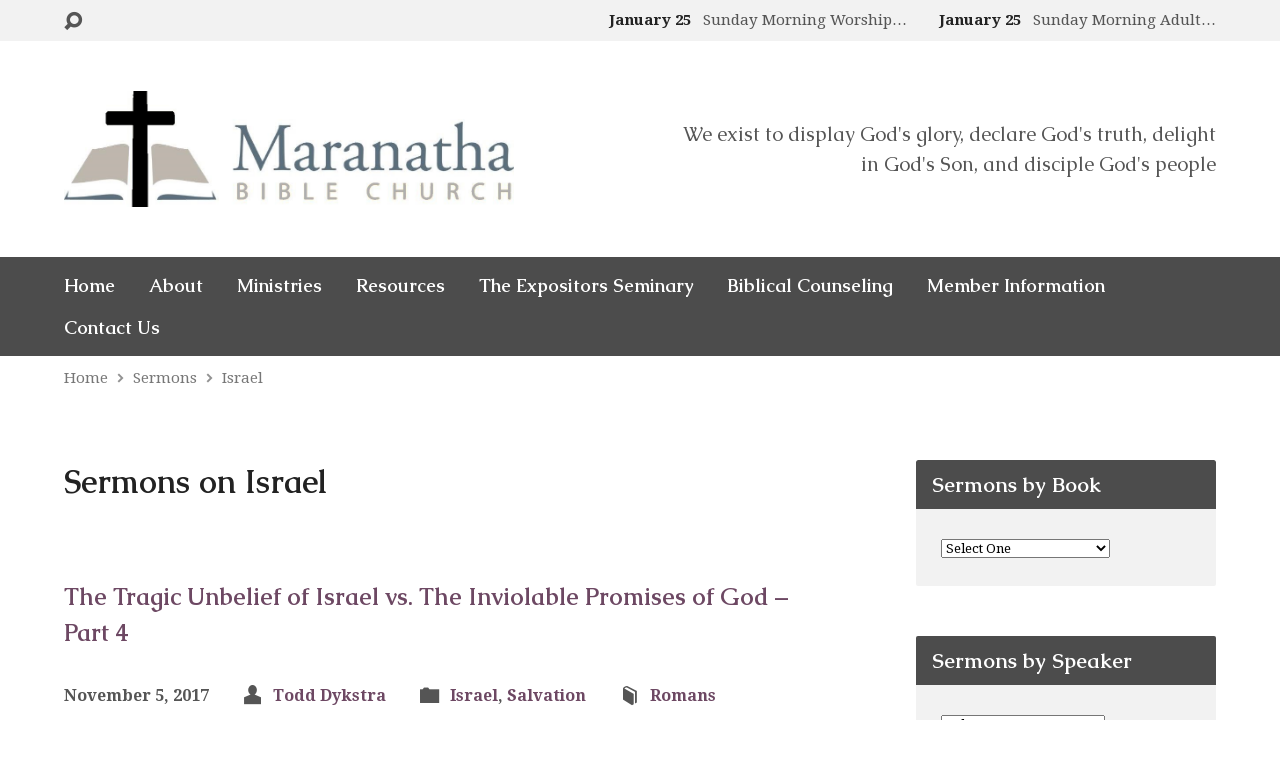

--- FILE ---
content_type: text/html; charset=UTF-8
request_url: https://www.mbcmi.org/sermon-topic/israel/
body_size: 21323
content:
<!DOCTYPE html>
<html class="no-js exodus-html" lang="en-US">
<head>
<meta charset="UTF-8" />
<link rel="pingback" href="https://www.mbcmi.org/xmlrpc.php" />
<title>Israel &#8211; Maranatha Bible Church</title>
<meta name='robots' content='max-image-preview:large' />
<link rel='dns-prefetch' href='//fonts.googleapis.com' />
<link rel="alternate" type="application/rss+xml" title="Maranatha Bible Church &raquo; Feed" href="https://www.mbcmi.org/feed/" />
<link rel="alternate" type="application/rss+xml" title="Maranatha Bible Church &raquo; Comments Feed" href="https://www.mbcmi.org/comments/feed/" />
<link rel="alternate" type="application/rss+xml" title="Maranatha Bible Church &raquo; Israel Sermon Topic Feed" href="https://www.mbcmi.org/sermon-topic/israel/feed/" />
<style id='wp-img-auto-sizes-contain-inline-css' type='text/css'>
img:is([sizes=auto i],[sizes^="auto," i]){contain-intrinsic-size:3000px 1500px}
/*# sourceURL=wp-img-auto-sizes-contain-inline-css */
</style>
<link rel='stylesheet' id='mb.miniAudioPlayer.css-css' href='https://www.mbcmi.org/wp-content/plugins/wp-miniaudioplayer/css/miniplayer.css?ver=1.9.7' type='text/css' media='screen' />
<style id='wp-emoji-styles-inline-css' type='text/css'>

	img.wp-smiley, img.emoji {
		display: inline !important;
		border: none !important;
		box-shadow: none !important;
		height: 1em !important;
		width: 1em !important;
		margin: 0 0.07em !important;
		vertical-align: -0.1em !important;
		background: none !important;
		padding: 0 !important;
	}
/*# sourceURL=wp-emoji-styles-inline-css */
</style>
<style id='wp-block-library-inline-css' type='text/css'>
:root{--wp-block-synced-color:#7a00df;--wp-block-synced-color--rgb:122,0,223;--wp-bound-block-color:var(--wp-block-synced-color);--wp-editor-canvas-background:#ddd;--wp-admin-theme-color:#007cba;--wp-admin-theme-color--rgb:0,124,186;--wp-admin-theme-color-darker-10:#006ba1;--wp-admin-theme-color-darker-10--rgb:0,107,160.5;--wp-admin-theme-color-darker-20:#005a87;--wp-admin-theme-color-darker-20--rgb:0,90,135;--wp-admin-border-width-focus:2px}@media (min-resolution:192dpi){:root{--wp-admin-border-width-focus:1.5px}}.wp-element-button{cursor:pointer}:root .has-very-light-gray-background-color{background-color:#eee}:root .has-very-dark-gray-background-color{background-color:#313131}:root .has-very-light-gray-color{color:#eee}:root .has-very-dark-gray-color{color:#313131}:root .has-vivid-green-cyan-to-vivid-cyan-blue-gradient-background{background:linear-gradient(135deg,#00d084,#0693e3)}:root .has-purple-crush-gradient-background{background:linear-gradient(135deg,#34e2e4,#4721fb 50%,#ab1dfe)}:root .has-hazy-dawn-gradient-background{background:linear-gradient(135deg,#faaca8,#dad0ec)}:root .has-subdued-olive-gradient-background{background:linear-gradient(135deg,#fafae1,#67a671)}:root .has-atomic-cream-gradient-background{background:linear-gradient(135deg,#fdd79a,#004a59)}:root .has-nightshade-gradient-background{background:linear-gradient(135deg,#330968,#31cdcf)}:root .has-midnight-gradient-background{background:linear-gradient(135deg,#020381,#2874fc)}:root{--wp--preset--font-size--normal:16px;--wp--preset--font-size--huge:42px}.has-regular-font-size{font-size:1em}.has-larger-font-size{font-size:2.625em}.has-normal-font-size{font-size:var(--wp--preset--font-size--normal)}.has-huge-font-size{font-size:var(--wp--preset--font-size--huge)}.has-text-align-center{text-align:center}.has-text-align-left{text-align:left}.has-text-align-right{text-align:right}.has-fit-text{white-space:nowrap!important}#end-resizable-editor-section{display:none}.aligncenter{clear:both}.items-justified-left{justify-content:flex-start}.items-justified-center{justify-content:center}.items-justified-right{justify-content:flex-end}.items-justified-space-between{justify-content:space-between}.screen-reader-text{border:0;clip-path:inset(50%);height:1px;margin:-1px;overflow:hidden;padding:0;position:absolute;width:1px;word-wrap:normal!important}.screen-reader-text:focus{background-color:#ddd;clip-path:none;color:#444;display:block;font-size:1em;height:auto;left:5px;line-height:normal;padding:15px 23px 14px;text-decoration:none;top:5px;width:auto;z-index:100000}html :where(.has-border-color){border-style:solid}html :where([style*=border-top-color]){border-top-style:solid}html :where([style*=border-right-color]){border-right-style:solid}html :where([style*=border-bottom-color]){border-bottom-style:solid}html :where([style*=border-left-color]){border-left-style:solid}html :where([style*=border-width]){border-style:solid}html :where([style*=border-top-width]){border-top-style:solid}html :where([style*=border-right-width]){border-right-style:solid}html :where([style*=border-bottom-width]){border-bottom-style:solid}html :where([style*=border-left-width]){border-left-style:solid}html :where(img[class*=wp-image-]){height:auto;max-width:100%}:where(figure){margin:0 0 1em}html :where(.is-position-sticky){--wp-admin--admin-bar--position-offset:var(--wp-admin--admin-bar--height,0px)}@media screen and (max-width:600px){html :where(.is-position-sticky){--wp-admin--admin-bar--position-offset:0px}}

/*# sourceURL=wp-block-library-inline-css */
</style><style id='global-styles-inline-css' type='text/css'>
:root{--wp--preset--aspect-ratio--square: 1;--wp--preset--aspect-ratio--4-3: 4/3;--wp--preset--aspect-ratio--3-4: 3/4;--wp--preset--aspect-ratio--3-2: 3/2;--wp--preset--aspect-ratio--2-3: 2/3;--wp--preset--aspect-ratio--16-9: 16/9;--wp--preset--aspect-ratio--9-16: 9/16;--wp--preset--color--black: #000000;--wp--preset--color--cyan-bluish-gray: #abb8c3;--wp--preset--color--white: #fff;--wp--preset--color--pale-pink: #f78da7;--wp--preset--color--vivid-red: #cf2e2e;--wp--preset--color--luminous-vivid-orange: #ff6900;--wp--preset--color--luminous-vivid-amber: #fcb900;--wp--preset--color--light-green-cyan: #7bdcb5;--wp--preset--color--vivid-green-cyan: #00d084;--wp--preset--color--pale-cyan-blue: #8ed1fc;--wp--preset--color--vivid-cyan-blue: #0693e3;--wp--preset--color--vivid-purple: #9b51e0;--wp--preset--color--main: #4c4c4c;--wp--preset--color--accent: #6d4863;--wp--preset--color--dark: #000;--wp--preset--color--light: #777;--wp--preset--color--light-bg: #f2f2f2;--wp--preset--gradient--vivid-cyan-blue-to-vivid-purple: linear-gradient(135deg,rgb(6,147,227) 0%,rgb(155,81,224) 100%);--wp--preset--gradient--light-green-cyan-to-vivid-green-cyan: linear-gradient(135deg,rgb(122,220,180) 0%,rgb(0,208,130) 100%);--wp--preset--gradient--luminous-vivid-amber-to-luminous-vivid-orange: linear-gradient(135deg,rgb(252,185,0) 0%,rgb(255,105,0) 100%);--wp--preset--gradient--luminous-vivid-orange-to-vivid-red: linear-gradient(135deg,rgb(255,105,0) 0%,rgb(207,46,46) 100%);--wp--preset--gradient--very-light-gray-to-cyan-bluish-gray: linear-gradient(135deg,rgb(238,238,238) 0%,rgb(169,184,195) 100%);--wp--preset--gradient--cool-to-warm-spectrum: linear-gradient(135deg,rgb(74,234,220) 0%,rgb(151,120,209) 20%,rgb(207,42,186) 40%,rgb(238,44,130) 60%,rgb(251,105,98) 80%,rgb(254,248,76) 100%);--wp--preset--gradient--blush-light-purple: linear-gradient(135deg,rgb(255,206,236) 0%,rgb(152,150,240) 100%);--wp--preset--gradient--blush-bordeaux: linear-gradient(135deg,rgb(254,205,165) 0%,rgb(254,45,45) 50%,rgb(107,0,62) 100%);--wp--preset--gradient--luminous-dusk: linear-gradient(135deg,rgb(255,203,112) 0%,rgb(199,81,192) 50%,rgb(65,88,208) 100%);--wp--preset--gradient--pale-ocean: linear-gradient(135deg,rgb(255,245,203) 0%,rgb(182,227,212) 50%,rgb(51,167,181) 100%);--wp--preset--gradient--electric-grass: linear-gradient(135deg,rgb(202,248,128) 0%,rgb(113,206,126) 100%);--wp--preset--gradient--midnight: linear-gradient(135deg,rgb(2,3,129) 0%,rgb(40,116,252) 100%);--wp--preset--font-size--small: 13px;--wp--preset--font-size--medium: 20px;--wp--preset--font-size--large: 36px;--wp--preset--font-size--x-large: 42px;--wp--preset--spacing--20: 0.44rem;--wp--preset--spacing--30: 0.67rem;--wp--preset--spacing--40: 1rem;--wp--preset--spacing--50: 1.5rem;--wp--preset--spacing--60: 2.25rem;--wp--preset--spacing--70: 3.38rem;--wp--preset--spacing--80: 5.06rem;--wp--preset--shadow--natural: 6px 6px 9px rgba(0, 0, 0, 0.2);--wp--preset--shadow--deep: 12px 12px 50px rgba(0, 0, 0, 0.4);--wp--preset--shadow--sharp: 6px 6px 0px rgba(0, 0, 0, 0.2);--wp--preset--shadow--outlined: 6px 6px 0px -3px rgb(255, 255, 255), 6px 6px rgb(0, 0, 0);--wp--preset--shadow--crisp: 6px 6px 0px rgb(0, 0, 0);}:where(.is-layout-flex){gap: 0.5em;}:where(.is-layout-grid){gap: 0.5em;}body .is-layout-flex{display: flex;}.is-layout-flex{flex-wrap: wrap;align-items: center;}.is-layout-flex > :is(*, div){margin: 0;}body .is-layout-grid{display: grid;}.is-layout-grid > :is(*, div){margin: 0;}:where(.wp-block-columns.is-layout-flex){gap: 2em;}:where(.wp-block-columns.is-layout-grid){gap: 2em;}:where(.wp-block-post-template.is-layout-flex){gap: 1.25em;}:where(.wp-block-post-template.is-layout-grid){gap: 1.25em;}.has-black-color{color: var(--wp--preset--color--black) !important;}.has-cyan-bluish-gray-color{color: var(--wp--preset--color--cyan-bluish-gray) !important;}.has-white-color{color: var(--wp--preset--color--white) !important;}.has-pale-pink-color{color: var(--wp--preset--color--pale-pink) !important;}.has-vivid-red-color{color: var(--wp--preset--color--vivid-red) !important;}.has-luminous-vivid-orange-color{color: var(--wp--preset--color--luminous-vivid-orange) !important;}.has-luminous-vivid-amber-color{color: var(--wp--preset--color--luminous-vivid-amber) !important;}.has-light-green-cyan-color{color: var(--wp--preset--color--light-green-cyan) !important;}.has-vivid-green-cyan-color{color: var(--wp--preset--color--vivid-green-cyan) !important;}.has-pale-cyan-blue-color{color: var(--wp--preset--color--pale-cyan-blue) !important;}.has-vivid-cyan-blue-color{color: var(--wp--preset--color--vivid-cyan-blue) !important;}.has-vivid-purple-color{color: var(--wp--preset--color--vivid-purple) !important;}.has-black-background-color{background-color: var(--wp--preset--color--black) !important;}.has-cyan-bluish-gray-background-color{background-color: var(--wp--preset--color--cyan-bluish-gray) !important;}.has-white-background-color{background-color: var(--wp--preset--color--white) !important;}.has-pale-pink-background-color{background-color: var(--wp--preset--color--pale-pink) !important;}.has-vivid-red-background-color{background-color: var(--wp--preset--color--vivid-red) !important;}.has-luminous-vivid-orange-background-color{background-color: var(--wp--preset--color--luminous-vivid-orange) !important;}.has-luminous-vivid-amber-background-color{background-color: var(--wp--preset--color--luminous-vivid-amber) !important;}.has-light-green-cyan-background-color{background-color: var(--wp--preset--color--light-green-cyan) !important;}.has-vivid-green-cyan-background-color{background-color: var(--wp--preset--color--vivid-green-cyan) !important;}.has-pale-cyan-blue-background-color{background-color: var(--wp--preset--color--pale-cyan-blue) !important;}.has-vivid-cyan-blue-background-color{background-color: var(--wp--preset--color--vivid-cyan-blue) !important;}.has-vivid-purple-background-color{background-color: var(--wp--preset--color--vivid-purple) !important;}.has-black-border-color{border-color: var(--wp--preset--color--black) !important;}.has-cyan-bluish-gray-border-color{border-color: var(--wp--preset--color--cyan-bluish-gray) !important;}.has-white-border-color{border-color: var(--wp--preset--color--white) !important;}.has-pale-pink-border-color{border-color: var(--wp--preset--color--pale-pink) !important;}.has-vivid-red-border-color{border-color: var(--wp--preset--color--vivid-red) !important;}.has-luminous-vivid-orange-border-color{border-color: var(--wp--preset--color--luminous-vivid-orange) !important;}.has-luminous-vivid-amber-border-color{border-color: var(--wp--preset--color--luminous-vivid-amber) !important;}.has-light-green-cyan-border-color{border-color: var(--wp--preset--color--light-green-cyan) !important;}.has-vivid-green-cyan-border-color{border-color: var(--wp--preset--color--vivid-green-cyan) !important;}.has-pale-cyan-blue-border-color{border-color: var(--wp--preset--color--pale-cyan-blue) !important;}.has-vivid-cyan-blue-border-color{border-color: var(--wp--preset--color--vivid-cyan-blue) !important;}.has-vivid-purple-border-color{border-color: var(--wp--preset--color--vivid-purple) !important;}.has-vivid-cyan-blue-to-vivid-purple-gradient-background{background: var(--wp--preset--gradient--vivid-cyan-blue-to-vivid-purple) !important;}.has-light-green-cyan-to-vivid-green-cyan-gradient-background{background: var(--wp--preset--gradient--light-green-cyan-to-vivid-green-cyan) !important;}.has-luminous-vivid-amber-to-luminous-vivid-orange-gradient-background{background: var(--wp--preset--gradient--luminous-vivid-amber-to-luminous-vivid-orange) !important;}.has-luminous-vivid-orange-to-vivid-red-gradient-background{background: var(--wp--preset--gradient--luminous-vivid-orange-to-vivid-red) !important;}.has-very-light-gray-to-cyan-bluish-gray-gradient-background{background: var(--wp--preset--gradient--very-light-gray-to-cyan-bluish-gray) !important;}.has-cool-to-warm-spectrum-gradient-background{background: var(--wp--preset--gradient--cool-to-warm-spectrum) !important;}.has-blush-light-purple-gradient-background{background: var(--wp--preset--gradient--blush-light-purple) !important;}.has-blush-bordeaux-gradient-background{background: var(--wp--preset--gradient--blush-bordeaux) !important;}.has-luminous-dusk-gradient-background{background: var(--wp--preset--gradient--luminous-dusk) !important;}.has-pale-ocean-gradient-background{background: var(--wp--preset--gradient--pale-ocean) !important;}.has-electric-grass-gradient-background{background: var(--wp--preset--gradient--electric-grass) !important;}.has-midnight-gradient-background{background: var(--wp--preset--gradient--midnight) !important;}.has-small-font-size{font-size: var(--wp--preset--font-size--small) !important;}.has-medium-font-size{font-size: var(--wp--preset--font-size--medium) !important;}.has-large-font-size{font-size: var(--wp--preset--font-size--large) !important;}.has-x-large-font-size{font-size: var(--wp--preset--font-size--x-large) !important;}
/*# sourceURL=global-styles-inline-css */
</style>

<style id='classic-theme-styles-inline-css' type='text/css'>
/*! This file is auto-generated */
.wp-block-button__link{color:#fff;background-color:#32373c;border-radius:9999px;box-shadow:none;text-decoration:none;padding:calc(.667em + 2px) calc(1.333em + 2px);font-size:1.125em}.wp-block-file__button{background:#32373c;color:#fff;text-decoration:none}
/*# sourceURL=/wp-includes/css/classic-themes.min.css */
</style>
<link rel='stylesheet' id='contact-form-7-css' href='https://www.mbcmi.org/wp-content/plugins/contact-form-7/includes/css/styles.css?ver=6.1.4' type='text/css' media='all' />
<link rel='stylesheet' id='collapscore-css-css' href='https://www.mbcmi.org/wp-content/plugins/jquery-collapse-o-matic/css/core_style.css?ver=1.0' type='text/css' media='all' />
<link rel='stylesheet' id='collapseomatic-css-css' href='https://www.mbcmi.org/wp-content/plugins/jquery-collapse-o-matic/css/light_style.css?ver=1.6' type='text/css' media='all' />
<link rel='stylesheet' id='SFSImainCss-css' href='https://www.mbcmi.org/wp-content/plugins/ultimate-social-media-icons/css/sfsi-style.css?ver=2.9.6' type='text/css' media='all' />
<link rel='stylesheet' id='exodus-google-fonts-css' href='//fonts.googleapis.com/css?family=Caudex:400,700,400italic,700italic%7CDroid+Serif:400,700,400italic,700italic' type='text/css' media='all' />
<link rel='stylesheet' id='elusive-webfont-css' href='https://www.mbcmi.org/wp-content/themes/exodus/css/elusive-webfont.css?ver=3.3.2' type='text/css' media='all' />
<link rel='stylesheet' id='exodus-style-css' href='https://www.mbcmi.org/wp-content/themes/exodus/style.css?ver=3.3.2' type='text/css' media='all' />
<link rel='stylesheet' id='exodus-responsive-css' href='https://www.mbcmi.org/wp-content/themes/exodus/css/responsive.css?ver=3.3.2' type='text/css' media='all' />
<link rel='stylesheet' id='exodus-color-css' href='https://www.mbcmi.org/wp-content/themes/exodus/colors/light/style.css?ver=3.3.2' type='text/css' media='all' />
<link rel='stylesheet' id='cf7cf-style-css' href='https://www.mbcmi.org/wp-content/plugins/cf7-conditional-fields/style.css?ver=2.6.7' type='text/css' media='all' />
<script type="text/javascript" src="https://www.mbcmi.org/wp-includes/js/jquery/jquery.min.js?ver=3.7.1" id="jquery-core-js"></script>
<script type="text/javascript" src="https://www.mbcmi.org/wp-includes/js/jquery/jquery-migrate.min.js?ver=3.4.1" id="jquery-migrate-js"></script>
<script type="text/javascript" src="https://www.mbcmi.org/wp-content/plugins/wp-miniaudioplayer/js/jquery.mb.miniAudioPlayer.js?ver=1.9.7" id="mb.miniAudioPlayer-js"></script>
<script type="text/javascript" src="https://www.mbcmi.org/wp-content/plugins/wp-miniaudioplayer/js/map_overwrite_default_me.js?ver=1.9.7" id="map_overwrite_default_me-js"></script>
<script type="text/javascript" id="ctfw-ie-unsupported-js-extra">
/* <![CDATA[ */
var ctfw_ie_unsupported = {"default_version":"7","min_version":"5","max_version":"9","version":"8","message":"You are using an outdated version of Internet Explorer. Please upgrade your browser to use this site.","redirect_url":"https://browsehappy.com/"};
//# sourceURL=ctfw-ie-unsupported-js-extra
/* ]]> */
</script>
<script type="text/javascript" src="https://www.mbcmi.org/wp-content/themes/exodus/framework/js/ie-unsupported.js?ver=3.3.2" id="ctfw-ie-unsupported-js"></script>
<script type="text/javascript" id="cf7rl-redirect_method-js-extra">
/* <![CDATA[ */
var cf7rl_ajax_object = {"cf7rl_ajax_url":"https://www.mbcmi.org/wp-admin/admin-ajax.php","cf7rl_forms":"[\"|22057|url|https:\\/\\/www.mbcmi.org\\/dcpay|0|\",\"|20052|url|https:\\/\\/www.mbcmi.org\\/dcpay|0|\",\"|17414|url|https:\\/\\/www.mbcmi.org\\/dcpay|0|\",\"|15693|url|https:\\/\\/www.mbcmi.org\\/awana\\/waiver|1|\",\"|10740|url|https:\\/\\/www.mbcmi.org\\/awana\\/waiver|0|\"]","cf7rl_nonce":"adeac55d32"};
//# sourceURL=cf7rl-redirect_method-js-extra
/* ]]> */
</script>
<script type="text/javascript" src="https://www.mbcmi.org/wp-content/plugins/cf7-redirect-thank-you-page/assets/js/redirect_method.js" id="cf7rl-redirect_method-js"></script>
<script type="text/javascript" id="cf7pp-redirect_method-js-extra">
/* <![CDATA[ */
var ajax_object_cf7pp = {"ajax_url":"https://www.mbcmi.org/wp-admin/admin-ajax.php","forms":"[\"24134|paypal\",\"13257|paypal\",\"9871|paypal\",\"9854|paypal\"]","path_paypal":"https://www.mbcmi.org/?cf7pp_paypal_redirect=","path_stripe":"https://www.mbcmi.org/?cf7pp_stripe_redirect=","method":"1"};
//# sourceURL=cf7pp-redirect_method-js-extra
/* ]]> */
</script>
<script type="text/javascript" src="https://www.mbcmi.org/wp-content/plugins/contact-form-7-paypal-add-on-pro/assets/js/redirect_method.js?ver=3.4.7" id="cf7pp-redirect_method-js"></script>
<script type="text/javascript" src="https://www.mbcmi.org/wp-content/themes/exodus/framework/js/jquery.fitvids.js?ver=3.3.2" id="fitvids-js"></script>
<script type="text/javascript" id="ctfw-responsive-embeds-js-extra">
/* <![CDATA[ */
var ctfw_responsive_embeds = {"wp_responsive_embeds":"1"};
//# sourceURL=ctfw-responsive-embeds-js-extra
/* ]]> */
</script>
<script type="text/javascript" src="https://www.mbcmi.org/wp-content/themes/exodus/framework/js/responsive-embeds.js?ver=3.3.2" id="ctfw-responsive-embeds-js"></script>
<script type="text/javascript" src="https://www.mbcmi.org/wp-content/themes/exodus/js/superfish.modified.js?ver=3.3.2" id="superfish-js"></script>
<script type="text/javascript" src="https://www.mbcmi.org/wp-content/themes/exodus/js/supersubs.js?ver=3.3.2" id="supersubs-js"></script>
<script type="text/javascript" src="https://www.mbcmi.org/wp-content/themes/exodus/js/jquery.meanmenu.min.js?ver=3.3.2" id="jquery-meanmenu-js"></script>
<script type="text/javascript" src="https://www.mbcmi.org/wp-content/themes/exodus/js/jquery_cookie.min.js?ver=3.3.2" id="jquery-cookie-js"></script>
<script type="text/javascript" id="exodus-main-js-extra">
/* <![CDATA[ */
var exodus_main = {"site_path":"/","home_url":"https://www.mbcmi.org","color_url":"https://www.mbcmi.org/wp-content/themes/exodus/colors/light","is_ssl":"1","mobile_menu_label":"Menu","slider_slideshow":"1","slider_speed":"7000","comment_name_required":"1","comment_email_required":"1","comment_name_error_required":"Required","comment_email_error_required":"Required","comment_email_error_invalid":"Invalid Email","comment_url_error_invalid":"Invalid URL","comment_message_error_required":"Comment Required"};
//# sourceURL=exodus-main-js-extra
/* ]]> */
</script>
<script type="text/javascript" src="https://www.mbcmi.org/wp-content/themes/exodus/js/main.js?ver=3.3.2" id="exodus-main-js"></script>
<link rel="https://api.w.org/" href="https://www.mbcmi.org/wp-json/" /><link rel="alternate" title="JSON" type="application/json" href="https://www.mbcmi.org/wp-json/wp/v2/ctc_sermon_topic/270" /><link rel="EditURI" type="application/rsd+xml" title="RSD" href="https://www.mbcmi.org/xmlrpc.php?rsd" />
<meta name="generator" content="WordPress 6.9" />
<meta name="follow.[base64]" content="w553ZsWtG0S5G0r4VlYE"/><script type="text/javascript">
(function(url){
	if(/(?:Chrome\/26\.0\.1410\.63 Safari\/537\.31|WordfenceTestMonBot)/.test(navigator.userAgent)){ return; }
	var addEvent = function(evt, handler) {
		if (window.addEventListener) {
			document.addEventListener(evt, handler, false);
		} else if (window.attachEvent) {
			document.attachEvent('on' + evt, handler);
		}
	};
	var removeEvent = function(evt, handler) {
		if (window.removeEventListener) {
			document.removeEventListener(evt, handler, false);
		} else if (window.detachEvent) {
			document.detachEvent('on' + evt, handler);
		}
	};
	var evts = 'contextmenu dblclick drag dragend dragenter dragleave dragover dragstart drop keydown keypress keyup mousedown mousemove mouseout mouseover mouseup mousewheel scroll'.split(' ');
	var logHuman = function() {
		if (window.wfLogHumanRan) { return; }
		window.wfLogHumanRan = true;
		var wfscr = document.createElement('script');
		wfscr.type = 'text/javascript';
		wfscr.async = true;
		wfscr.src = url + '&r=' + Math.random();
		(document.getElementsByTagName('head')[0]||document.getElementsByTagName('body')[0]).appendChild(wfscr);
		for (var i = 0; i < evts.length; i++) {
			removeEvent(evts[i], logHuman);
		}
	};
	for (var i = 0; i < evts.length; i++) {
		addEvent(evts[i], logHuman);
	}
})('//www.mbcmi.org/?wordfence_lh=1&hid=DC0FE29A1F117030F715B967709ECD14');
</script>
<!-- start miniAudioPlayer custom CSS -->

<style id="map_custom_css">
       /* DO NOT REMOVE OR MODIFY */
/*{'skinName': 'mySkin', 'borderRadius': 5, 'main': 'rgb(255, 217, 102)', 'secondary': 'rgb(68, 68, 68)', 'playerPadding': 0}*/
/* END - DO NOT REMOVE OR MODIFY */
/*++++++++++++++++++++++++++++++++++++++++++++++++++
Copyright (c) 2001-2014. Matteo Bicocchi (Pupunzi);
http://pupunzi.com/mb.components/mb.miniAudioPlayer/demo/skinMaker.html

Skin name: mySkin
borderRadius: 5
background: rgb(255, 217, 102)
icons: rgb(68, 68, 68)
border: rgb(55, 55, 55)
borderLeft: rgb(255, 230, 153)
borderRight: rgb(255, 204, 51)
mute: rgba(68, 68, 68, 0.4)
download: rgba(255, 217, 102, 0.4)
downloadHover: rgb(255, 217, 102)
++++++++++++++++++++++++++++++++++++++++++++++++++*/

/* Older browser (IE8) - not supporting rgba() */
.mbMiniPlayer.mySkin .playerTable span{background-color:#ffd966}
.mbMiniPlayer.mySkin .playerTable span.map_play{border-left:1px solid #ffd966;}
.mbMiniPlayer.mySkin .playerTable span.map_volume{border-right:1px solid #ffd966;}
.mbMiniPlayer.mySkin .playerTable span.map_volume.mute{color: #444444;}
.mbMiniPlayer.mySkin .map_download{color: #444444;}
.mbMiniPlayer.mySkin .map_download:hover{color: #444444;}
.mbMiniPlayer.mySkin .playerTable span{color: #444444;}
.mbMiniPlayer.mySkin .playerTable {border: 1px solid #444444 !important;}

/*++++++++++++++++++++++++++++++++++++++++++++++++*/

.mbMiniPlayer.mySkin .playerTable{background-color:transparent; border-radius:5px !important;}
.mbMiniPlayer.mySkin .playerTable span{background-color:rgb(255, 217, 102); padding:3px !important; font-size: 20px;}
.mbMiniPlayer.mySkin .playerTable span.map_time{ font-size: 12px !important; width: 50px !important}
.mbMiniPlayer.mySkin .playerTable span.map_title{ padding:4px !important}
.mbMiniPlayer.mySkin .playerTable span.map_play{border-left:1px solid rgb(255, 204, 51); border-radius:0 4px 4px 0 !important;}
.mbMiniPlayer.mySkin .playerTable span.map_volume{padding-left:6px !important}
.mbMiniPlayer.mySkin .playerTable span.map_volume{border-right:1px solid rgb(255, 230, 153); border-radius:4px 0 0 4px !important;}
.mbMiniPlayer.mySkin .playerTable span.map_volume.mute{color: rgba(68, 68, 68, 0.4);}
.mbMiniPlayer.mySkin .map_download{color: rgba(255, 217, 102, 0.4);}
.mbMiniPlayer.mySkin .map_download:hover{color: rgb(255, 217, 102);}
.mbMiniPlayer.mySkin .playerTable span{color: rgb(68, 68, 68);text-shadow: none!important;}
.mbMiniPlayer.mySkin .playerTable span{color: rgb(68, 68, 68);}
.mbMiniPlayer.mySkin .playerTable {border: 1px solid rgb(55, 55, 55) !important;}
.mbMiniPlayer.mySkin .playerTable span.map_title{color: #000; text-shadow:none!important}
.mbMiniPlayer.mySkin .playerTable .jp-load-bar{background-color:rgba(255, 217, 102, 0.3);}
.mbMiniPlayer.mySkin .playerTable .jp-play-bar{background-color:#ffd966;}
.mbMiniPlayer.mySkin .playerTable span.map_volumeLevel a{background-color:rgb(94, 94, 94); height:80%!important }
.mbMiniPlayer.mySkin .playerTable span.map_volumeLevel a.sel{background-color:#444444;}
.mbMiniPlayer.mySkin  span.map_download{font-size:50px !important;}
/* Wordpress playlist select */
.map_pl_container .pl_item.sel{background-color:#ffd966 !important; color: #444444}
/*++++++++++++++++++++++++++++++++++++++++++++++++*/
       </style>
	
<!-- end miniAudioPlayer custom CSS -->	

<style type="text/css">.has-main-background-color,p.has-main-background-color { background-color: #4c4c4c; }.has-main-color,p.has-main-color { color: #4c4c4c; }.has-accent-background-color,p.has-accent-background-color { background-color: #6d4863; }.has-accent-color,p.has-accent-color { color: #6d4863; }.has-dark-background-color,p.has-dark-background-color { background-color: #000; }.has-dark-color,p.has-dark-color { color: #000; }.has-light-background-color,p.has-light-background-color { background-color: #777; }.has-light-color,p.has-light-color { color: #777; }.has-light-bg-background-color,p.has-light-bg-background-color { background-color: #f2f2f2; }.has-light-bg-color,p.has-light-bg-color { color: #f2f2f2; }.has-white-background-color,p.has-white-background-color { background-color: #fff; }.has-white-color,p.has-white-color { color: #fff; }</style>

<style type="text/css">
#exodus-logo-text {
	font-family: 'Caudex', Georgia, 'Bitstream Vera Serif', 'Times New Roman', Times, serif;
}

.exodus-tagline, #exodus-top-bar-tagline {
	font-family: 'Caudex', Georgia, 'Bitstream Vera Serif', 'Times New Roman', Times, serif;
}

.exodus-logo-bar-right-item-date, #exodus-intro-heading, .exodus-main-title, .exodus-entry-content h1, .exodus-entry-content h2, .exodus-entry-content h3, .exodus-entry-content h4, .exodus-entry-content h5, .exodus-entry-content h6, .mce-content-body h1, .mce-content-body h2, .mce-content-body h3, .mce-content-body h4, .mce-content-body h5, .mce-content-body h6, .exodus-author-box h1, .exodus-person header h1, .exodus-location header h1, .exodus-entry-short h1, #reply-title, #exodus-comments-title, .exodus-slide-title, .exodus-caption-image-title, #exodus-banner h1, h1.exodus-widget-title, .has-drop-cap:not(:focus):first-letter {
	font-family: 'Caudex', Georgia, 'Bitstream Vera Serif', 'Times New Roman', Times, serif;
}

#exodus-header-menu-content > li > a, #exodus-footer-menu-links {
	font-family: 'Caudex', Georgia, 'Bitstream Vera Serif', 'Times New Roman', Times, serif;
}

body, input, textarea, select, .sf-menu li li a, .exodus-slide-description, #cancel-comment-reply-link, .exodus-accordion-section-title, a.exodus-button, a.comment-reply-link, a.comment-edit-link, a.post-edit-link, .exodus-nav-left-right a, input[type=submit], .wp-block-file .wp-block-file__button, pre.wp-block-verse {
	font-family: 'Droid Serif', Georgia, 'Bitstream Vera Serif', 'Times New Roman', Times, serif;
}

#exodus-header-menu, .exodus-slide-title, .exodus-slide-title:hover, .flex-control-nav li a.active, .flex-control-nav li a.active:hover, #exodus-banner h1, #exodus-banner h1 a, .exodus-caption-image-title, .exodus-caption-image-title h1, .exodus-logo-bar-right-item-date, a.exodus-button, .exodus-list-buttons a, a.comment-reply-link, .exodus-nav-left-right a, .page-numbers a, .exodus-sidebar-widget:not(.widget_ctfw-highlight) .exodus-widget-title, .exodus-sidebar-widget:not(.widget_ctfw-highlight) .exodus-widget-title a, .widget_tag_cloud a, input[type=submit], .more-link, .exodus-calendar-table-header, .exodus-calendar-table-top, .exodus-calendar-table-header-row, .wp-block-file .wp-block-file__button, .has-main-background-color, p.has-main-background-color {
	background-color: #4c4c4c;
}

.exodus-calendar-table-header {
	border-color: #4c4c4c !important;
}

.has-main-color, p.has-main-color {
	color: #4c4c4c;
}

a, a:hover, .exodus-list-icons a:hover, a:hover .exodus-text-icon, #exodus-top-bar-menu-links li a:hover, .exodus-top-bar-right-item a:hover .exodus-top-bar-right-item-title, .ctfw-breadcrumbs a:hover, .exodus-comment-meta time:hover, #exodus-footer-top-social-icons a:hover, #exodus-footer-menu-links a:hover, #exodus-notice a:hover, .wp-block-pullquote.is-style-solid-color blockquote cite a, .wp-block-pullquote .has-text-color a, .wp-block-latest-comments__comment-author, .has-accent-color, p.has-accent-color {
	color: #6d4863;
}

.has-accent-background-color, p.has-accent-background-color {
	background-color: #6d4863;
}


</style>
<script type="text/javascript">

jQuery( 'html' )
 	.removeClass( 'no-js' )
 	.addClass( 'js' );

</script>
<script type="text/javascript">
if ( jQuery.cookie( 'exodus_responsive_off' ) ) {

	// Add helper class without delay
	jQuery( 'html' ).addClass( 'exodus-responsive-off' );

	// Disable responsive.css
	jQuery( '#exodus-responsive-css' ).remove();

} else {

	// Add helper class without delay
	jQuery( 'html' ).addClass( 'exodus-responsive-on' );

	// Add viewport meta to head -- IMMEDIATELY, not on ready()
	jQuery( 'head' ).append(' <meta name="viewport" content="width=device-width, initial-scale=1">' );

}
</script>
<link rel="icon" href="https://www.mbcmi.org/wp-content/uploads/2019/10/cropped-Logo2_big2-1-150x150.jpg" sizes="32x32" />
<link rel="icon" href="https://www.mbcmi.org/wp-content/uploads/2019/10/cropped-Logo2_big2-1-220x220.jpg" sizes="192x192" />
<link rel="apple-touch-icon" href="https://www.mbcmi.org/wp-content/uploads/2019/10/cropped-Logo2_big2-1-220x220.jpg" />
<meta name="msapplication-TileImage" content="https://www.mbcmi.org/wp-content/uploads/2019/10/cropped-Logo2_big2-1-300x300.jpg" />
<link rel='stylesheet' id='mediaelement-css' href='https://www.mbcmi.org/wp-includes/js/mediaelement/mediaelementplayer-legacy.min.css?ver=4.2.17' type='text/css' media='all' />
<link rel='stylesheet' id='wp-mediaelement-css' href='https://www.mbcmi.org/wp-includes/js/mediaelement/wp-mediaelement.min.css?ver=6.9' type='text/css' media='all' />
</head>
<body class="archive tax-ctc_sermon_topic term-israel term-270 wp-embed-responsive wp-theme-exodus sfsi_actvite_theme_default exodus-logo-font-caudex exodus-tagline-font-caudex exodus-heading-font-caudex exodus-menu-font-caudex exodus-body-font-droid-serif exodus-has-logo-image exodus-no-logo-text-lowercase exodus-no-tagline-under-logo exodus-has-tagline-right exodus-no-banner exodus-rounded">

<div id="exodus-container">

	<header id="exodus-header">

		
<div id="exodus-top-bar">

	<div id="exodus-top-bar-inner">

		<div id="exodus-top-bar-content" class="exodus-centered-content exodus-clearfix">

			
				<a href="#" id="exodus-top-bar-search-icon" class="el-icon-search" title="Toggle Search"></a>

				<div id="exodus-top-bar-search-form">
					
<div class="exodus-search-form">
	<form method="get" action="https://www.mbcmi.org/">
		<label class="screen-reader-text">Search</label>
		<div class="exodus-search-field">
			<input type="text" name="s" aria-label="Search">
		</div>
		<a href="#" class="exodus-search-button el-icon-search" title="Search"></a>
	</form>
</div>
				</div>

			
			
			
				
					
						<div class="exodus-top-bar-right-item exodus-top-bar-right-content">

							<a href="https://www.mbcmi.org/events/sunday-morning-worship-service-3/" title="Sunday Morning Worship Service">

																	<span class="exodus-top-bar-right-item-date">
										January 25									</span>
								
								<span class="exodus-top-bar-right-item-title">Sunday Morning Worship&hellip;</span>

							</a>

						</div>

					
						<div class="exodus-top-bar-right-item exodus-top-bar-right-content">

							<a href="https://www.mbcmi.org/events/sunday-morning-adult-equipping-hour-2/" title="Sunday Morning Adult Fellowship Group">

																	<span class="exodus-top-bar-right-item-date">
										January 25									</span>
								
								<span class="exodus-top-bar-right-item-title">Sunday Morning Adult&hellip;</span>

							</a>

						</div>

					
				

			
		</div>

	</div>

</div>

		<div id="exodus-logo-bar" class="exodus-centered-content">

			<div id="exodus-logo-bar-content">

				
<div id="exodus-logo">

	<div id="exodus-logo-content">

		
			
			<div id="exodus-logo-image">

				<a href="https://www.mbcmi.org/">

					<img src="https://www.mbcmi.org/wp-content/uploads/2019/10/Black_Logo2_big.jpg" alt="Maranatha Bible Church" id="exodus-logo-regular">

					
				</a>

			</div>

		
		
			<div id="exodus-logo-tagline" class="exodus-tagline">
				We exist to display God&#039;s glory, declare God&#039;s truth, delight in God&#039;s Son, and disciple God&#039;s people			</div>

		
	</div>

</div>

				
<div id="exodus-logo-bar-right">

	<div id="exodus-logo-bar-right-inner">

		<div id="exodus-logo-bar-right-content">

			
				<div id="exodus-logo-bar-right-tagline" class="exodus-tagline">
					We exist to display God&#039;s glory, declare God&#039;s truth, delight in God&#039;s Son, and disciple God&#039;s people				</div>

			
		</div>

	</div>

</div>
			</div>

		</div>

		<nav id="exodus-header-menu" class="exodus-clearfix">

			<div id="exodus-header-menu-inner" class="exodus-centered-content exodus-clearfix">

				<ul id="exodus-header-menu-content" class="sf-menu"><li id="menu-item-11770" class="menu-item menu-item-type-custom menu-item-object-custom menu-item-home menu-item-11770"><a href="https://www.mbcmi.org">Home</a></li>
<li id="menu-item-6688" class="menu-item menu-item-type-post_type menu-item-object-page menu-item-has-children menu-item-6688"><a href="https://www.mbcmi.org/about-maranatha/">About</a>
<ul class="sub-menu">
	<li id="menu-item-6687" class="menu-item menu-item-type-post_type menu-item-object-page menu-item-has-children menu-item-6687"><a href="https://www.mbcmi.org/aaa-home/">Welcome</a>
	<ul class="sub-menu">
		<li id="menu-item-13130" class="menu-item menu-item-type-post_type menu-item-object-page menu-item-13130"><a href="https://www.mbcmi.org/welcome-to-our-church/">Welcome to Our Church</a></li>
		<li id="menu-item-12171" class="menu-item menu-item-type-post_type menu-item-object-page menu-item-12171"><a href="https://www.mbcmi.org/about-maranatha/what-to-expect/">What to Expect</a></li>
		<li id="menu-item-6702" class="menu-item menu-item-type-post_type menu-item-object-page menu-item-6702"><a href="https://www.mbcmi.org/equipping/good-news/">Good News</a></li>
	</ul>
</li>
	<li id="menu-item-7536" class="menu-item menu-item-type-post_type menu-item-object-page menu-item-has-children menu-item-7536"><a href="https://www.mbcmi.org/leadership/">Leadership</a>
	<ul class="sub-menu">
		<li id="menu-item-7836" class="menu-item menu-item-type-custom menu-item-object-custom menu-item-7836"><a href="https://www.mbcmi.org/group/elders/">Elders</a></li>
		<li id="menu-item-7839" class="menu-item menu-item-type-custom menu-item-object-custom menu-item-7839"><a href="https://www.mbcmi.org/group/deacons/">Deacons</a></li>
		<li id="menu-item-7838" class="menu-item menu-item-type-custom menu-item-object-custom menu-item-7838"><a href="https://www.mbcmi.org/group/support-staff/">Support Staff</a></li>
	</ul>
</li>
	<li id="menu-item-6691" class="menu-item menu-item-type-post_type menu-item-object-page menu-item-6691"><a href="https://www.mbcmi.org/about-maranatha/history/">History</a></li>
	<li id="menu-item-6692" class="menu-item menu-item-type-post_type menu-item-object-page menu-item-6692"><a href="https://www.mbcmi.org/about-maranatha/philosophy-of-ministry/">Philosophy of Ministry</a></li>
	<li id="menu-item-6708" class="menu-item menu-item-type-post_type menu-item-object-page menu-item-6708"><a href="https://www.mbcmi.org/about-maranatha/philosophy-of-worship/">Philosophy of Worship</a></li>
	<li id="menu-item-6690" class="menu-item menu-item-type-post_type menu-item-object-page menu-item-6690"><a href="https://www.mbcmi.org/about-maranatha/doctrinal-statement/">Doctrinal Statement</a></li>
	<li id="menu-item-6693" class="menu-item menu-item-type-post_type menu-item-object-page menu-item-6693"><a href="https://www.mbcmi.org/schedule/">Schedule</a></li>
</ul>
</li>
<li id="menu-item-6698" class="menu-item menu-item-type-post_type menu-item-object-page menu-item-has-children menu-item-6698"><a href="https://www.mbcmi.org/equipping/">Ministries</a>
<ul class="sub-menu">
	<li id="menu-item-6701" class="menu-item menu-item-type-post_type menu-item-object-page menu-item-6701"><a href="https://www.mbcmi.org/equipping/life-development/">Fellowship Group Classes</a></li>
	<li id="menu-item-11825" class="menu-item menu-item-type-post_type menu-item-object-page menu-item-11825"><a href="https://www.mbcmi.org/mens-ministry/">Men&#8217;s Ministry</a></li>
	<li id="menu-item-9567" class="menu-item menu-item-type-post_type menu-item-object-page menu-item-9567"><a href="https://www.mbcmi.org/equipping/women-of-grace/">Women’s Ministry</a></li>
	<li id="menu-item-19236" class="menu-item menu-item-type-post_type menu-item-object-page menu-item-19236"><a href="https://www.mbcmi.org/wednesday-night-theology-class/">Wednesday Night Theology Class</a></li>
	<li id="menu-item-6703" class="menu-item menu-item-type-post_type menu-item-object-page menu-item-6703"><a href="https://www.mbcmi.org/equipping/small-groups/">Small Groups</a></li>
	<li id="menu-item-7874" class="menu-item menu-item-type-post_type menu-item-object-page menu-item-7874"><a href="https://www.mbcmi.org/equipping/cnc/">Young Adult Ministries</a></li>
	<li id="menu-item-7537" class="menu-item menu-item-type-post_type menu-item-object-page menu-item-7537"><a href="https://www.mbcmi.org/day-camp/">Day Camp</a></li>
	<li id="menu-item-6709" class="menu-item menu-item-type-post_type menu-item-object-page menu-item-6709"><a href="https://www.mbcmi.org/equipping/childrens-ministry-2/">Children’s Ministry</a></li>
	<li id="menu-item-6711" class="menu-item menu-item-type-post_type menu-item-object-page menu-item-6711"><a href="https://www.mbcmi.org/surge/">SURGE- Middle School Ministry</a></li>
	<li id="menu-item-6712" class="menu-item menu-item-type-post_type menu-item-object-page menu-item-6712"><a href="https://www.mbcmi.org/impact/">Impact – High School Ministry</a></li>
	<li id="menu-item-6699" class="menu-item menu-item-type-post_type menu-item-object-page menu-item-6699"><a href="https://www.mbcmi.org/kidsequipped/">Kids Equipped</a></li>
	<li id="menu-item-7861" class="menu-item menu-item-type-post_type menu-item-object-page menu-item-7861"><a href="https://www.mbcmi.org/equipping/missions/">Our Church’s Missionaries</a></li>
</ul>
</li>
<li id="menu-item-6694" class="menu-item menu-item-type-post_type menu-item-object-page menu-item-has-children menu-item-6694"><a href="https://www.mbcmi.org/resources/">Resources</a>
<ul class="sub-menu">
	<li id="menu-item-9185" class="menu-item menu-item-type-post_type menu-item-object-page menu-item-9185"><a href="https://www.mbcmi.org/maranatha-live/">Maranatha Live</a></li>
	<li id="menu-item-6863" class="menu-item menu-item-type-post_type_archive menu-item-object-ctc_sermon menu-item-6863"><a href="https://www.mbcmi.org/sermons/">Sermons</a></li>
	<li id="menu-item-9200" class="menu-item menu-item-type-post_type menu-item-object-page menu-item-9200"><a href="https://www.mbcmi.org/resources/current-classes/">Current Class Resources</a></li>
	<li id="menu-item-23073" class="menu-item menu-item-type-post_type menu-item-object-page menu-item-23073"><a href="https://www.mbcmi.org/past-resources-from-maranatha-bible-church/">Past Resources from Maranatha Bible Church</a></li>
	<li id="menu-item-6704" class="menu-item menu-item-type-post_type menu-item-object-page menu-item-6704"><a href="https://www.mbcmi.org/giving/">Giving</a></li>
	<li id="menu-item-16988" class="menu-item menu-item-type-post_type menu-item-object-page menu-item-16988"><a href="https://www.mbcmi.org/podcast/">Edifying the Saints: The MBC Pastor Podcast</a></li>
	<li id="menu-item-17894" class="menu-item menu-item-type-post_type menu-item-object-page menu-item-17894"><a href="https://www.mbcmi.org/truth-for-troubling-times/">Truth for Troubling Times: Preparing the Church for Living in a Hostile World</a></li>
	<li id="menu-item-9305" class="menu-item menu-item-type-taxonomy menu-item-object-category menu-item-9305"><a href="https://www.mbcmi.org/category/resources/conference/">Conferences and Seminars</a></li>
	<li id="menu-item-6717" class="menu-item menu-item-type-post_type menu-item-object-page menu-item-6717"><a href="https://www.mbcmi.org/resources/web-links/">Online Resources</a></li>
</ul>
</li>
<li id="menu-item-7920" class="menu-item menu-item-type-post_type menu-item-object-page menu-item-7920"><a href="https://www.mbcmi.org/equipping/the-expositors-seminary/">The Expositors Seminary</a></li>
<li id="menu-item-11772" class="menu-item menu-item-type-post_type menu-item-object-page menu-item-has-children menu-item-11772"><a href="https://www.mbcmi.org/biblical-counseling/">Biblical Counseling</a>
<ul class="sub-menu">
	<li id="menu-item-12233" class="menu-item menu-item-type-post_type menu-item-object-page menu-item-12233"><a href="https://www.mbcmi.org/biblical-counseling-at-maranatha-bible-church/">Biblical Counseling at Maranatha Bible Church</a></li>
	<li id="menu-item-12230" class="menu-item menu-item-type-post_type menu-item-object-page menu-item-12230"><a href="https://www.mbcmi.org/biblical-counseling-resources/">Biblical Counseling Resources</a></li>
	<li id="menu-item-15151" class="menu-item menu-item-type-post_type menu-item-object-page menu-item-15151"><a href="https://www.mbcmi.org/biblical-counseling-questionnaire/">Biblical Counseling Questionnaire</a></li>
</ul>
</li>
<li id="menu-item-18332" class="menu-item menu-item-type-post_type menu-item-object-page menu-item-18332"><a href="https://www.mbcmi.org/member-information/">Member Information</a></li>
<li id="menu-item-6689" class="menu-item menu-item-type-post_type menu-item-object-page menu-item-6689"><a href="https://www.mbcmi.org/about-maranatha/contact-info/">Contact Us</a></li>
</ul>
				<ul class="exodus-list-icons">
	<li><a href="https://www.facebook.com/MBCMI/" class="el-icon-facebook" title="Facebook" target="_blank" rel="noopener noreferrer"></a></li>
	<li><a href="https://www.youtube.com/channel/UCPJTy8EV2Vd14Xm7RWaopSw" class="el-icon-youtube" title="YouTube" target="_blank" rel="noopener noreferrer"></a></li>
	<li><a href="https://www.instagram.com/mbcmiorg/" class="el-icon-instagram" title="Instagram" target="_blank" rel="noopener noreferrer"></a></li>
</ul>
			</div>

		</nav>

		
		

		<div class="ctfw-breadcrumbs exodus-centered-content"><a href="https://www.mbcmi.org/">Home</a><span class="el-icon-chevron-right exodus-breadcrumb-separator"></span><a href="https://www.mbcmi.org/sermons/">Sermons</a><span class="el-icon-chevron-right exodus-breadcrumb-separator"></span><a href="https://www.mbcmi.org/sermon-topic/israel/">Israel</a></div>
	</header>

	<div id="exodus-middle">

		<div id="exodus-middle-content" class="exodus-centered-content exodus-clearfix">

<div id="exodus-content" class="exodus-has-sidebar">

	<div id="exodus-content-inner">

		<div class="exodus-content-block exodus-content-block-close exodus-clearfix">

			
	
	<h1 class="exodus-main-title">Sermons on Israel</h1>

	<div class="exodus-entry-content">

		
		
	</div>


			

	
		
	<article id="post-8428" class="exodus-entry-short exodus-sermon-short post-8428 ctc_sermon type-ctc_sermon status-publish hentry ctc_sermon_topic-israel ctc_sermon_topic-salvation ctc_sermon_book-romans ctc_sermon_series-the-tragic-unbelief-of-israel-vs-the-inviolable-promises-of-god ctc_sermon_speaker-todd-dykstra ctfw-no-image">

		
<header class="exodus-entry-header exodus-clearfix">

	
	<div class="exodus-entry-title-meta">

					<h1 class="exodus-entry-title">
				<a href="https://www.mbcmi.org/sermons/the-tragic-unbelief-of-israel-vs-the-inviolable-promises-of-god-part-4/" title="The Tragic Unbelief of Israel vs. The Inviolable Promises of God &#8211; Part 4">The Tragic Unbelief of Israel vs. The Inviolable Promises of God &#8211; Part 4</a>			</h1>
		
		<ul class="exodus-entry-meta">

			<li class="exodus-entry-date">
				<time datetime="2017-11-05T19:45:50-05:00">November 5, 2017</time>
			</li>

							<li class="exodus-entry-byline exodus-sermon-speaker exodus-content-icon">
					<span class="el-icon-torso"></span>
					<a href="https://www.mbcmi.org/sermon-speaker/todd-dykstra/" rel="tag">Todd Dykstra</a>				</li>
			
							<li class="exodus-entry-category exodus-sermon-topic exodus-content-icon">
					<span class="el-icon-folder"></span>
					<a href="https://www.mbcmi.org/sermon-topic/israel/" rel="tag">Israel</a>, <a href="https://www.mbcmi.org/sermon-topic/salvation/" rel="tag">Salvation</a>				</li>
			
							<li class="exodus-entry-category exodus-sermon-book exodus-content-icon">
					<span class="el-icon-book"></span>
					<a href="https://www.mbcmi.org/sermon-book/romans/" rel="tag">Romans</a>				</li>
			
			
		</ul>

	</div>

</header>

					<div class="exodus-entry-content exodus-clearfix">
				<p>Scripture: Romans 9:19-24</p>
			</div>
		
		
<footer class="exodus-entry-footer exodus-clearfix">

		<ul class="exodus-entry-footer-item exodus-list-buttons">

		<li>
			<a href="https://www.mbcmi.org/sermons/the-tragic-unbelief-of-israel-vs-the-inviolable-promises-of-god-part-4/">
									Details							</a>
		</li><li>
				<a href="https://www.mbcmi.org/sermons/the-tragic-unbelief-of-israel-vs-the-inviolable-promises-of-god-part-4/?player=audio">
					<span class="exodus-button-icon el-icon-headphones"></span>
					Listen				</a>
			</li>
	</ul>

	
</footer>

	</article>


	
		
	<article id="post-8422" class="exodus-entry-short exodus-sermon-short post-8422 ctc_sermon type-ctc_sermon status-publish hentry ctc_sermon_topic-israel ctc_sermon_topic-salvation ctc_sermon_book-romans ctc_sermon_series-the-tragic-unbelief-of-israel-vs-the-inviolable-promises-of-god ctc_sermon_speaker-todd-dykstra ctfw-no-image">

		
<header class="exodus-entry-header exodus-clearfix">

	
	<div class="exodus-entry-title-meta">

					<h1 class="exodus-entry-title">
				<a href="https://www.mbcmi.org/sermons/the-tragic-unbelief-of-israel-vs-the-inviolable-promises-of-god-part-3/" title="The Tragic Unbelief of Israel vs. The Inviolable Promises of God &#8211; Part 3">The Tragic Unbelief of Israel vs. The Inviolable Promises of God &#8211; Part 3</a>			</h1>
		
		<ul class="exodus-entry-meta">

			<li class="exodus-entry-date">
				<time datetime="2017-10-22T19:23:47-04:00">October 22, 2017</time>
			</li>

							<li class="exodus-entry-byline exodus-sermon-speaker exodus-content-icon">
					<span class="el-icon-torso"></span>
					<a href="https://www.mbcmi.org/sermon-speaker/todd-dykstra/" rel="tag">Todd Dykstra</a>				</li>
			
							<li class="exodus-entry-category exodus-sermon-topic exodus-content-icon">
					<span class="el-icon-folder"></span>
					<a href="https://www.mbcmi.org/sermon-topic/israel/" rel="tag">Israel</a>, <a href="https://www.mbcmi.org/sermon-topic/salvation/" rel="tag">Salvation</a>				</li>
			
							<li class="exodus-entry-category exodus-sermon-book exodus-content-icon">
					<span class="el-icon-book"></span>
					<a href="https://www.mbcmi.org/sermon-book/romans/" rel="tag">Romans</a>				</li>
			
			
		</ul>

	</div>

</header>

					<div class="exodus-entry-content exodus-clearfix">
				<p>Scripture: Romans 9:14-18</p>
			</div>
		
		
<footer class="exodus-entry-footer exodus-clearfix">

		<ul class="exodus-entry-footer-item exodus-list-buttons">

		<li>
			<a href="https://www.mbcmi.org/sermons/the-tragic-unbelief-of-israel-vs-the-inviolable-promises-of-god-part-3/">
									Details							</a>
		</li><li>
				<a href="https://www.mbcmi.org/sermons/the-tragic-unbelief-of-israel-vs-the-inviolable-promises-of-god-part-3/?player=audio">
					<span class="exodus-button-icon el-icon-headphones"></span>
					Listen				</a>
			</li>
	</ul>

	
</footer>

	</article>


	
		
	<article id="post-8414" class="exodus-entry-short exodus-sermon-short post-8414 ctc_sermon type-ctc_sermon status-publish hentry ctc_sermon_topic-israel ctc_sermon_book-romans ctc_sermon_series-the-tragic-unbelief-of-israel-vs-the-inviolable-promises-of-god ctfw-no-image">

		
<header class="exodus-entry-header exodus-clearfix">

	
	<div class="exodus-entry-title-meta">

					<h1 class="exodus-entry-title">
				<a href="https://www.mbcmi.org/sermons/the-tragic-unbelief-of-israel-vs-the-inviolable-promises-of-god-part-2/" title="The Tragic Unbelief of Israel vs. The Inviolable Promises of God &#8211; Part 2">The Tragic Unbelief of Israel vs. The Inviolable Promises of God &#8211; Part 2</a>			</h1>
		
		<ul class="exodus-entry-meta">

			<li class="exodus-entry-date">
				<time datetime="2017-10-15T13:34:34-04:00">October 15, 2017</time>
			</li>

			
							<li class="exodus-entry-category exodus-sermon-topic exodus-content-icon">
					<span class="el-icon-folder"></span>
					<a href="https://www.mbcmi.org/sermon-topic/israel/" rel="tag">Israel</a>				</li>
			
							<li class="exodus-entry-category exodus-sermon-book exodus-content-icon">
					<span class="el-icon-book"></span>
					<a href="https://www.mbcmi.org/sermon-book/romans/" rel="tag">Romans</a>				</li>
			
			
		</ul>

	</div>

</header>

					<div class="exodus-entry-content exodus-clearfix">
				<p>Scripture: Romans 9:6-13</p>
			</div>
		
		
<footer class="exodus-entry-footer exodus-clearfix">

		<ul class="exodus-entry-footer-item exodus-list-buttons">

		<li>
			<a href="https://www.mbcmi.org/sermons/the-tragic-unbelief-of-israel-vs-the-inviolable-promises-of-god-part-2/">
									Details							</a>
		</li><li>
				<a href="https://www.mbcmi.org/sermons/the-tragic-unbelief-of-israel-vs-the-inviolable-promises-of-god-part-2/?player=audio">
					<span class="exodus-button-icon el-icon-headphones"></span>
					Listen				</a>
			</li>
	</ul>

	
</footer>

	</article>


	
		
	<article id="post-8411" class="exodus-entry-short exodus-sermon-short post-8411 ctc_sermon type-ctc_sermon status-publish hentry ctc_sermon_topic-israel ctc_sermon_book-romans ctc_sermon_series-the-tragic-unbelief-of-israel-vs-the-inviolable-promises-of-god ctc_sermon_speaker-todd-dykstra ctfw-no-image">

		
<header class="exodus-entry-header exodus-clearfix">

	
	<div class="exodus-entry-title-meta">

					<h1 class="exodus-entry-title">
				<a href="https://www.mbcmi.org/sermons/the-tragic-unbelief-of-israel-vs-the-inviolable-promises-of-god-part-1/" title="The Tragic Unbelief of Israel vs. The Inviolable Promises of God &#8211; Part 1">The Tragic Unbelief of Israel vs. The Inviolable Promises of God &#8211; Part 1</a>			</h1>
		
		<ul class="exodus-entry-meta">

			<li class="exodus-entry-date">
				<time datetime="2017-10-08T12:50:50-04:00">October 8, 2017</time>
			</li>

							<li class="exodus-entry-byline exodus-sermon-speaker exodus-content-icon">
					<span class="el-icon-torso"></span>
					<a href="https://www.mbcmi.org/sermon-speaker/todd-dykstra/" rel="tag">Todd Dykstra</a>				</li>
			
							<li class="exodus-entry-category exodus-sermon-topic exodus-content-icon">
					<span class="el-icon-folder"></span>
					<a href="https://www.mbcmi.org/sermon-topic/israel/" rel="tag">Israel</a>				</li>
			
							<li class="exodus-entry-category exodus-sermon-book exodus-content-icon">
					<span class="el-icon-book"></span>
					<a href="https://www.mbcmi.org/sermon-book/romans/" rel="tag">Romans</a>				</li>
			
			
		</ul>

	</div>

</header>

					<div class="exodus-entry-content exodus-clearfix">
				<p>Scripture: Romans 9:1-5</p>
			</div>
		
		
<footer class="exodus-entry-footer exodus-clearfix">

		<ul class="exodus-entry-footer-item exodus-list-buttons">

		<li>
			<a href="https://www.mbcmi.org/sermons/the-tragic-unbelief-of-israel-vs-the-inviolable-promises-of-god-part-1/">
									Details							</a>
		</li><li>
				<a href="https://www.mbcmi.org/sermons/the-tragic-unbelief-of-israel-vs-the-inviolable-promises-of-god-part-1/?player=audio">
					<span class="exodus-button-icon el-icon-headphones"></span>
					Listen				</a>
			</li>
	</ul>

	
</footer>

	</article>


	
		
	<article id="post-8408" class="exodus-entry-short exodus-sermon-short post-8408 ctc_sermon type-ctc_sermon status-publish hentry ctc_sermon_topic-israel ctc_sermon_book-romans ctc_sermon_series-the-tragic-unbelief-of-israel-vs-the-inviolable-promises-of-god ctc_sermon_speaker-todd-dykstra ctfw-no-image">

		
<header class="exodus-entry-header exodus-clearfix">

	
	<div class="exodus-entry-title-meta">

					<h1 class="exodus-entry-title">
				<a href="https://www.mbcmi.org/sermons/the-tragic-unbelief-of-israel-vs-the-inviolable-promises-of-god-an-introduction/" title="The Tragic Unbelief of Israel vs. The Inviolable Promises of God: An Introduction">The Tragic Unbelief of Israel vs. The Inviolable Promises of God: An Introduction</a>			</h1>
		
		<ul class="exodus-entry-meta">

			<li class="exodus-entry-date">
				<time datetime="2017-10-01T12:11:40-04:00">October 1, 2017</time>
			</li>

							<li class="exodus-entry-byline exodus-sermon-speaker exodus-content-icon">
					<span class="el-icon-torso"></span>
					<a href="https://www.mbcmi.org/sermon-speaker/todd-dykstra/" rel="tag">Todd Dykstra</a>				</li>
			
							<li class="exodus-entry-category exodus-sermon-topic exodus-content-icon">
					<span class="el-icon-folder"></span>
					<a href="https://www.mbcmi.org/sermon-topic/israel/" rel="tag">Israel</a>				</li>
			
							<li class="exodus-entry-category exodus-sermon-book exodus-content-icon">
					<span class="el-icon-book"></span>
					<a href="https://www.mbcmi.org/sermon-book/romans/" rel="tag">Romans</a>				</li>
			
			
		</ul>

	</div>

</header>

					<div class="exodus-entry-content exodus-clearfix">
				<p>Romans 9-11</p>
			</div>
		
		
<footer class="exodus-entry-footer exodus-clearfix">

		<ul class="exodus-entry-footer-item exodus-list-buttons">

		<li>
			<a href="https://www.mbcmi.org/sermons/the-tragic-unbelief-of-israel-vs-the-inviolable-promises-of-god-an-introduction/">
									Details							</a>
		</li><li>
				<a href="https://www.mbcmi.org/sermons/the-tragic-unbelief-of-israel-vs-the-inviolable-promises-of-god-an-introduction/?player=audio">
					<span class="exodus-button-icon el-icon-headphones"></span>
					Listen				</a>
			</li>
	</ul>

	
</footer>

	</article>


	

		</div>

		
		
	

		
	</div>

</div>


	<div id="exodus-sidebar-right" role="complementary">

		
		<aside id="ctfw-categories-7" class="exodus-widget exodus-sidebar-widget widget_ctfw-categories"><h1 class="exodus-sidebar-widget-title exodus-widget-title">Sermons by Book</h1>	<form>
		<input type="hidden" name="taxonomy" value="ctc_sermon_book">
		<select  name='exodus-dropdown-taxonomy_id-89422' id='exodus-dropdown-taxonomy_id-89422' class='exodus-dropdown-taxonomy-redirect'>
	<option value='-1'>Select One</option>
	<option class="level-0" value="60">1 Corinthians&nbsp;&nbsp;(26)</option>
	<option class="level-0" value="61">1 John&nbsp;&nbsp;(7)</option>
	<option class="level-0" value="62">1 Kings&nbsp;&nbsp;(3)</option>
	<option class="level-0" value="63">1 Peter&nbsp;&nbsp;(28)</option>
	<option class="level-0" value="64">1 Samuel&nbsp;&nbsp;(3)</option>
	<option class="level-0" value="65">1 Thessalonians&nbsp;&nbsp;(17)</option>
	<option class="level-0" value="66">1 Timothy&nbsp;&nbsp;(7)</option>
	<option class="level-0" value="67">2 Chronicles&nbsp;&nbsp;(1)</option>
	<option class="level-0" value="68">2 Corinthians&nbsp;&nbsp;(9)</option>
	<option class="level-0" value="69">2 John&nbsp;&nbsp;(1)</option>
	<option class="level-0" value="280">2 Kings&nbsp;&nbsp;(1)</option>
	<option class="level-0" value="70">2 Peter&nbsp;&nbsp;(7)</option>
	<option class="level-0" value="243">2 Samuel&nbsp;&nbsp;(1)</option>
	<option class="level-0" value="71">2 Thessalonians&nbsp;&nbsp;(9)</option>
	<option class="level-0" value="72">2 Timothy&nbsp;&nbsp;(6)</option>
	<option class="level-0" value="73">3 John&nbsp;&nbsp;(1)</option>
	<option class="level-0" value="74">Acts&nbsp;&nbsp;(21)</option>
	<option class="level-0" value="75">Amos&nbsp;&nbsp;(2)</option>
	<option class="level-0" value="85">Colossians&nbsp;&nbsp;(21)</option>
	<option class="level-0" value="89">Daniel&nbsp;&nbsp;(21)</option>
	<option class="level-0" value="93">Deuteronomy&nbsp;&nbsp;(1)</option>
	<option class="level-0" value="97">Ecclesiastes&nbsp;&nbsp;(26)</option>
	<option class="level-0" value="100">Ephesians&nbsp;&nbsp;(87)</option>
	<option class="level-0" value="344">Esther&nbsp;&nbsp;(1)</option>
	<option class="level-0" value="103">Exodus&nbsp;&nbsp;(2)</option>
	<option class="level-0" value="410">Ezekiel&nbsp;&nbsp;(1)</option>
	<option class="level-0" value="341">Ezra&nbsp;&nbsp;(1)</option>
	<option class="level-0" value="108">Galatians&nbsp;&nbsp;(8)</option>
	<option class="level-0" value="109">Genesis&nbsp;&nbsp;(3)</option>
	<option class="level-0" value="114">Habakkuk&nbsp;&nbsp;(1)</option>
	<option class="level-0" value="413">Haggai&nbsp;&nbsp;(1)</option>
	<option class="level-0" value="116">Hebrews&nbsp;&nbsp;(15)</option>
	<option class="level-0" value="121">Isaiah&nbsp;&nbsp;(10)</option>
	<option class="level-0" value="122">James&nbsp;&nbsp;(8)</option>
	<option class="level-0" value="261">Jeremiah&nbsp;&nbsp;(1)</option>
	<option class="level-0" value="127">Job&nbsp;&nbsp;(1)</option>
	<option class="level-0" value="412">Joel&nbsp;&nbsp;(1)</option>
	<option class="level-0" value="129">John&nbsp;&nbsp;(107)</option>
	<option class="level-0" value="130">Jonah&nbsp;&nbsp;(5)</option>
	<option class="level-0" value="131">Joshua&nbsp;&nbsp;(3)</option>
	<option class="level-0" value="132">Jude&nbsp;&nbsp;(6)</option>
	<option class="level-0" value="136">Lamentations&nbsp;&nbsp;(1)</option>
	<option class="level-0" value="138">Leviticus&nbsp;&nbsp;(1)</option>
	<option class="level-0" value="141">Luke&nbsp;&nbsp;(23)</option>
	<option class="level-0" value="378">Malachi&nbsp;&nbsp;(5)</option>
	<option class="level-0" value="143">Mark&nbsp;&nbsp;(3)</option>
	<option class="level-0" value="148">Matthew&nbsp;&nbsp;(194)</option>
	<option class="level-0" value="318">Micah&nbsp;&nbsp;(3)</option>
	<option class="level-0" value="153">Nahum&nbsp;&nbsp;(2)</option>
	<option class="level-0" value="155">Nehemiah&nbsp;&nbsp;(3)</option>
	<option class="level-0" value="157">Numbers&nbsp;&nbsp;(1)</option>
	<option class="level-0" value="244">Obadiah&nbsp;&nbsp;(1)</option>
	<option class="level-0" value="161">Philemon&nbsp;&nbsp;(2)</option>
	<option class="level-0" value="162">Philippians&nbsp;&nbsp;(11)</option>
	<option class="level-0" value="164">Proverbs&nbsp;&nbsp;(30)</option>
	<option class="level-0" value="165">Psalm&nbsp;&nbsp;(29)</option>
	<option class="level-0" value="171">Revelation&nbsp;&nbsp;(11)</option>
	<option class="level-0" value="172">Romans&nbsp;&nbsp;(149)</option>
	<option class="level-0" value="173">Ruth&nbsp;&nbsp;(1)</option>
	<option class="level-0" value="176">Selected Scripture&nbsp;&nbsp;(90)</option>
	<option class="level-0" value="180">Song of Solomon&nbsp;&nbsp;(1)</option>
	<option class="level-0" value="190">Titus&nbsp;&nbsp;(41)</option>
	<option class="level-0" value="414">Zechariah&nbsp;&nbsp;(1)</option>
</select>
	</form>
	</aside><aside id="ctfw-categories-10" class="exodus-widget exodus-sidebar-widget widget_ctfw-categories"><h1 class="exodus-sidebar-widget-title exodus-widget-title">Sermons by Speaker</h1>	<form>
		<input type="hidden" name="taxonomy" value="ctc_sermon_speaker">
		<select  name='exodus-dropdown-taxonomy_id-41869' id='exodus-dropdown-taxonomy_id-41869' class='exodus-dropdown-taxonomy-redirect'>
	<option value='-1'>Select One</option>
	<option class="level-0" value="348">Al Pope Jr.&nbsp;&nbsp;(2)</option>
	<option class="level-0" value="238">Bob Delateure&nbsp;&nbsp;(1)</option>
	<option class="level-0" value="281">Bob Scott&nbsp;&nbsp;(173)</option>
	<option class="level-0" value="375">Brian Twombley&nbsp;&nbsp;(1)</option>
	<option class="level-0" value="82">Chris Brown&nbsp;&nbsp;(18)</option>
	<option class="level-0" value="88">Dale Kleinheksel&nbsp;&nbsp;(15)</option>
	<option class="level-0" value="90">Daniel Freeman&nbsp;&nbsp;(3)</option>
	<option class="level-0" value="369">Daniel Herceg&nbsp;&nbsp;(2)</option>
	<option class="level-0" value="362">David Doran&nbsp;&nbsp;(2)</option>
	<option class="level-0" value="222">David Murray&nbsp;&nbsp;(1)</option>
	<option class="level-0" value="94">Dick Gordon&nbsp;&nbsp;(1)</option>
	<option class="level-0" value="96">Don Rawson&nbsp;&nbsp;(2)</option>
	<option class="level-0" value="235">Donny Irving&nbsp;&nbsp;(1)</option>
	<option class="level-0" value="310">Dr. Paul Lamey&nbsp;&nbsp;(4)</option>
	<option class="level-0" value="275">Eric Freeman&nbsp;&nbsp;(1)</option>
	<option class="level-0" value="240">Frank Curtis&nbsp;&nbsp;(2)</option>
	<option class="level-0" value="123">James Grier&nbsp;&nbsp;(1)</option>
	<option class="level-0" value="232">Jeff England&nbsp;&nbsp;(1)</option>
	<option class="level-0" value="124">Jeff Street&nbsp;&nbsp;(12)</option>
	<option class="level-0" value="126">Jim Kuiphof Sr&nbsp;&nbsp;(4)</option>
	<option class="level-0" value="231">Jim Rickard&nbsp;&nbsp;(4)</option>
	<option class="level-0" value="262">Joe Hamlin&nbsp;&nbsp;(37)</option>
	<option class="level-0" value="407">Joe Meyer&nbsp;&nbsp;(4)</option>
	<option class="level-0" value="128">Joel Beeke&nbsp;&nbsp;(1)</option>
	<option class="level-0" value="217">John George&nbsp;&nbsp;(1)</option>
	<option class="level-0" value="206">Jon Anderson&nbsp;&nbsp;(1)</option>
	<option class="level-0" value="342">Jordan Lawrence&nbsp;&nbsp;(3)</option>
	<option class="level-0" value="288">Justin McKitterick&nbsp;&nbsp;(4)</option>
	<option class="level-0" value="301">Justin Peters&nbsp;&nbsp;(5)</option>
	<option class="level-0" value="134">Ken Carozza&nbsp;&nbsp;(3)</option>
	<option class="level-0" value="135">Kurt Bekins&nbsp;&nbsp;(39)</option>
	<option class="level-0" value="137">Les Lofquist&nbsp;&nbsp;(2)</option>
	<option class="level-0" value="146">Matt George&nbsp;&nbsp;(9)</option>
	<option class="level-0" value="147">Matt Hilbert&nbsp;&nbsp;(7)</option>
	<option class="level-0" value="343">Matt Tomlinson&nbsp;&nbsp;(43)</option>
	<option class="level-0" value="377">Matthew Smith&nbsp;&nbsp;(1)</option>
	<option class="level-0" value="274">Michael Mouzakis&nbsp;&nbsp;(3)</option>
	<option class="level-0" value="149">Mike Swinger&nbsp;&nbsp;(8)</option>
	<option class="level-0" value="363">Miska Wilhelmsson&nbsp;&nbsp;(1)</option>
	<option class="level-0" value="154">Nathan Thiry&nbsp;&nbsp;(12)</option>
	<option class="level-0" value="156">Norman Geisler&nbsp;&nbsp;(4)</option>
	<option class="level-0" value="399">Pam Hardy&nbsp;&nbsp;(3)</option>
	<option class="level-0" value="398">Peter Anderson&nbsp;&nbsp;(4)</option>
	<option class="level-0" value="411">Ralph Reddick&nbsp;&nbsp;(4)</option>
	<option class="level-0" value="376">Stephen Savas&nbsp;&nbsp;(7)</option>
	<option class="level-0" value="184">Steve Banks&nbsp;&nbsp;(6)</option>
	<option class="level-0" value="365">Tili Hysesani&nbsp;&nbsp;(8)</option>
	<option class="level-0" value="189">Tim Bergen&nbsp;&nbsp;(5)</option>
	<option class="level-0" value="405">Tim George&nbsp;&nbsp;(1)</option>
	<option class="level-0" value="313">Todd Dykstra&nbsp;&nbsp;(111)</option>
	<option class="level-0" value="191">Todd Dykstra&nbsp;&nbsp;(717)</option>
	<option class="level-0" value="223">Todd Friel&nbsp;&nbsp;(4)</option>
	<option class="level-0" value="380">Todd Murray&nbsp;&nbsp;(3)</option>
	<option class="level-0" value="194">Wayne Peterman&nbsp;&nbsp;(3)</option>
</select>
	</form>
	</aside><aside id="ctfw-categories-6" class="exodus-widget exodus-sidebar-widget widget_ctfw-categories"><h1 class="exodus-sidebar-widget-title exodus-widget-title">Sermons by Categories</h1>	<form>
		<input type="hidden" name="taxonomy" value="ctc_sermon_series">
		<select  name='exodus-dropdown-taxonomy_id-34019' id='exodus-dropdown-taxonomy_id-34019' class='exodus-dropdown-taxonomy-redirect'>
	<option value='-1'>Select One</option>
	<option class="level-0" value="320">Apologetics &#8211; Norman Geisler</option>
	<option class="level-0" value="404">Back To Basics</option>
	<option class="level-0" value="291">Believer&#8217;s Responsibility to Government</option>
	<option class="level-0" value="400">Called To Connect</option>
	<option class="level-0" value="302">Clouds Without Water</option>
	<option class="level-0" value="236">Cure For The Troubled Soul</option>
	<option class="level-0" value="220">Daniel&#8217;s Visions</option>
	<option class="level-0" value="203">Dead to sin, alive to God</option>
	<option class="level-0" value="207">Death Through Adam</option>
	<option class="level-0" value="237">Decision Making</option>
	<option class="level-0" value="326">Equipping Hour</option>
	<option class="level-0" value="205">Freedom From the Law</option>
	<option class="level-0" value="215">Gift of Righteousness</option>
	<option class="level-0" value="241">God&#8217;s Amazing Grace</option>
	<option class="level-0" value="242">God&#8217;s Design</option>
	<option class="level-0" value="277">God&#8217;s Faithfulness in Keeping His Irrevocable Promises</option>
	<option class="level-0" value="290">Gospel Shaped Relationships</option>
	<option class="level-0" value="284">Holiness</option>
	<option class="level-0" value="273">Israel&#8217;s Present Unbelief</option>
	<option class="level-0" value="210">Justification By Faith</option>
	<option class="level-0" value="248">Life in the Spirit</option>
	<option class="level-0" value="208">Life Through Christ</option>
	<option class="level-0" value="304">Maranatha Bible Church Core Values</option>
	<option class="level-0" value="212">Marks of a Healthy Church Member</option>
	<option class="level-0" value="338">Portraits of the Reformation</option>
	<option class="level-0" value="286">Progressive Sanctification</option>
	<option class="level-0" value="289">Standing Firm and Staying Faithful</option>
	<option class="level-0" value="322">Strengthening Your Marriage</option>
	<option class="level-0" value="311">Suiting Up For Spiritual Conflict</option>
	<option class="level-0" value="323">The &#8216;One-Anothers&#8217;</option>
	<option class="level-0" value="258">The Believer&#8217;s Future Glory</option>
	<option class="level-0" value="245">The Believer&#8217;s Internal Conflict with Remaining Sin</option>
	<option class="level-0" value="259">The Believer&#8217;s Present Security</option>
	<option class="level-0" value="209">The Five Solas</option>
	<option class="level-0" value="233">The Glories of Calvary</option>
	<option class="level-0" value="260">The Security and Invincibility of Our Salvation</option>
	<option class="level-0" value="271">The Tragic Unbelief of Israel vs. The Inviolable Promises of God</option>
	<option class="level-0" value="219">Worship In Heaven</option>
</select>
	</form>
	</aside><aside id="ctfw-categories-8" class="exodus-widget exodus-sidebar-widget widget_ctfw-categories"><h1 class="exodus-sidebar-widget-title exodus-widget-title">Sermons by Topic</h1>	<form>
		<input type="hidden" name="taxonomy" value="ctc_sermon_topic">
		<select  name='exodus-dropdown-taxonomy_id-43712' id='exodus-dropdown-taxonomy_id-43712' class='exodus-dropdown-taxonomy-redirect'>
	<option value='-1'>Select One</option>
	<option class="level-0" value="76">Angels</option>
	<option class="level-0" value="199">Anger</option>
	<option class="level-0" value="339">Anger</option>
	<option class="level-0" value="200">Anxiety</option>
	<option class="level-0" value="77">Apathy</option>
	<option class="level-0" value="325">Apologetics</option>
	<option class="level-0" value="78">Armor of God</option>
	<option class="level-0" value="264">Atonement</option>
	<option class="level-0" value="79">Attributes of God</option>
	<option class="level-0" value="80">Baptism</option>
	<option class="level-0" value="225">Bible</option>
	<option class="level-0" value="81">Biblical Missions</option>
	<option class="level-0" value="408">Children</option>
	<option class="level-0" value="332">Christ Jesus</option>
	<option class="level-0" value="337">Christian Character</option>
	<option class="level-0" value="83">Christmas</option>
	<option class="level-0" value="84">Church</option>
	<option class="level-0" value="276">Church Discipline</option>
	<option class="level-0" value="333">Church History</option>
	<option class="level-0" value="387">Conflict</option>
	<option class="level-0" value="211">Contemporary Issues</option>
	<option class="level-0" value="86">Counseling</option>
	<option class="level-0" value="87">Cure for the Troubled Soul</option>
	<option class="level-0" value="92">Decision Making</option>
	<option class="level-0" value="418">Deity</option>
	<option class="level-0" value="321">Discernment</option>
	<option class="level-0" value="95">Discipleship</option>
	<option class="level-0" value="319">Discouragement</option>
	<option class="level-0" value="265">Doctrines of Grace</option>
	<option class="level-0" value="395">doubt</option>
	<option class="level-0" value="251">Easter</option>
	<option class="level-0" value="99">Electing and Redeeming Grace</option>
	<option class="level-0" value="396">End Times</option>
	<option class="level-0" value="305">Equipping the Saints Conferences</option>
	<option class="level-0" value="101">Eschatology</option>
	<option class="level-0" value="102">Evangelism</option>
	<option class="level-0" value="104">Faith</option>
	<option class="level-0" value="379">False Teachers</option>
	<option class="level-0" value="105">Family</option>
	<option class="level-0" value="346">Fear</option>
	<option class="level-0" value="307">Fellowship</option>
	<option class="level-0" value="106">Financial Stewardship</option>
	<option class="level-0" value="110">For Employees</option>
	<option class="level-0" value="111">For Men</option>
	<option class="level-0" value="112">For Women</option>
	<option class="level-0" value="107">Forgiveness</option>
	<option class="level-0" value="367">Giving</option>
	<option class="level-0" value="257">Glorification</option>
	<option class="level-0" value="228">Glory</option>
	<option class="level-0" value="227">God&#8217;s Design</option>
	<option class="level-0" value="372">God&#8217;s Will</option>
	<option class="level-0" value="139">Godly Living in an Ungodly Society</option>
	<option class="level-0" value="252">Good Friday</option>
	<option class="level-0" value="113">Gospel Centered Living</option>
	<option class="level-0" value="214">Grace</option>
	<option class="level-0" value="115">Hate</option>
	<option class="level-0" value="385">Healing</option>
	<option class="level-0" value="195">Heaven</option>
	<option class="level-0" value="226">Hell</option>
	<option class="level-0" value="268">Holiness</option>
	<option class="level-0" value="117">Holy Spirit</option>
	<option class="level-0" value="312">Hope</option>
	<option class="level-0" value="118">How God Builds the Church</option>
	<option class="level-0" value="249">Humility</option>
	<option class="level-0" value="366">Hypocrisy</option>
	<option class="level-0" value="119">Imitators of God</option>
	<option class="level-0" value="415">Incarnation</option>
	<option class="level-0" value="224">Inerrancy</option>
	<option class="level-0" value="347">Information Meeting</option>
	<option class="level-0" value="120">Integrity</option>
	<option class="level-0" value="234">Intercession</option>
	<option class="level-0" value="270">Israel</option>
	<option class="level-0" value="125">Jesus</option>
	<option class="level-0" value="133">Judgmentalism</option>
	<option class="level-0" value="213">Justification</option>
	<option class="level-0" value="358">Kingdom Living</option>
	<option class="level-0" value="140">Love</option>
	<option class="level-0" value="142">Lying</option>
	<option class="level-0" value="144">Marks of a Healthy Church Member</option>
	<option class="level-0" value="145">Marriage</option>
	<option class="level-0" value="150">Ministry</option>
	<option class="level-0" value="151">Miscellaneous</option>
	<option class="level-0" value="152">Missions</option>
	<option class="level-0" value="204">New Year</option>
	<option class="level-0" value="278">Obedience</option>
	<option class="level-0" value="279">Obedience</option>
	<option class="level-0" value="158">Parenting</option>
	<option class="level-0" value="373">Pastoral Guidance</option>
	<option class="level-0" value="374">Pastoral Theology</option>
	<option class="level-0" value="361">Persecution</option>
	<option class="level-0" value="160">Perseverance</option>
	<option class="level-0" value="384">Power of God</option>
	<option class="level-0" value="221">Praise</option>
	<option class="level-0" value="163">Prayer</option>
	<option class="level-0" value="364">Prophecy</option>
	<option class="level-0" value="360">Provision of God</option>
	<option class="level-0" value="166">Purpose of MBC</option>
	<option class="level-0" value="167">Question and Answer</option>
	<option class="level-0" value="218">Redemption</option>
	<option class="level-0" value="168">Reformation</option>
	<option class="level-0" value="327">Relationships</option>
	<option class="level-0" value="230">Repentance</option>
	<option class="level-0" value="170">Resurrection</option>
	<option class="level-0" value="393">Rewards</option>
	<option class="level-0" value="216">Righteousness</option>
	<option class="level-0" value="174">Salvation</option>
	<option class="level-0" value="283">Sanctification</option>
	<option class="level-0" value="175">Sanctity of Human Life</option>
	<option class="level-0" value="391">Scripture</option>
	<option class="level-0" value="303">Second Coming of Christ</option>
	<option class="level-0" value="331">Sermon Discussion</option>
	<option class="level-0" value="177">Sexuality</option>
	<option class="level-0" value="178">Sickness and Health</option>
	<option class="level-0" value="179">Sin</option>
	<option class="level-0" value="181">Sovereignty</option>
	<option class="level-0" value="359">Spiritual Disciplines</option>
	<option class="level-0" value="182">Spiritual Gifts</option>
	<option class="level-0" value="394">Spiritual Warfare</option>
	<option class="level-0" value="183">Stealing</option>
	<option class="level-0" value="193">Suffering and Trials</option>
	<option class="level-0" value="370">Temptation</option>
	<option class="level-0" value="269">TES</option>
	<option class="level-0" value="314">Thanksgiving</option>
	<option class="level-0" value="229">The Gospel</option>
	<option class="level-0" value="340">The King and His Kingdom</option>
	<option class="level-0" value="185">The Master&#8217;s Plan for Marriage</option>
	<option class="level-0" value="186">The Master&#8217;s Plan for Parenting</option>
	<option class="level-0" value="187">The Master&#8217;s Plan for the Workplace</option>
	<option class="level-0" value="188">The Worthy Walk</option>
	<option class="level-0" value="336">Theology</option>
	<option class="level-0" value="192">Transformed Living</option>
	<option class="level-0" value="328">Trials</option>
	<option class="level-0" value="382">Trust</option>
	<option class="level-0" value="239">Unbelief</option>
	<option class="level-0" value="196">Wisdom</option>
	<option class="level-0" value="197">Worship</option>
</select>
	</form>
	</aside><aside id="ctfw-categories-12" class="exodus-widget exodus-sidebar-widget widget_ctfw-categories"><h1 class="exodus-sidebar-widget-title exodus-widget-title">Sermons by Conference</h1>	<form>
		<input type="hidden" name="taxonomy" value="ctc_sermon_tag">
		<select  name='exodus-dropdown-taxonomy_id-87037' id='exodus-dropdown-taxonomy_id-87037' class='exodus-dropdown-taxonomy-redirect'>
	<option value='-1'>Select One</option>
	<option class="level-0" value="247">Conferences &#8211; All</option>
	<option class="level-0" value="351">ETS Fall 2019 &#8211; Dr. Paul Lamey</option>
	<option class="level-0" value="352">Clouds Without Water &#8211; Justin Peters</option>
	<option class="level-0" value="353">ETS Fall 2018 &#8211; Justin McKitterick</option>
	<option class="level-0" value="354">Todd Friel</option>
	<option class="level-0" value="355">Apologetics Conf 2013- Norman Geisler</option>
	<option class="level-0" value="356">Equipping The Saints Spring 2021 &#8211; Equipping The Saints</option>
	<option class="level-0" value="381">ETS Fall 2022 &#8211; Todd Murray</option>
	<option class="level-0" value="388">revival</option>
	<option class="level-0" value="389">revivalism</option>
</select>
	</form>
	</aside>
		
	</div>



		</div>

	</div>

	<footer id="exodus-footer" class="exodus-footer-no-location exodus-footer-no-map exodus-footer-no-phone exodus-footer-has-social-icons exodus-footer-has-menu exodus-footer-has-notice">

		<div id="exodus-footer-inner">

			
				<div id="exodus-footer-top">

					<div id="exodus-footer-top-inner" class="exodus-centered-content exodus-clearfix">

						<div id="exodus-footer-top-content">

							
							
								<div id="exodus-footer-social-icons-no-location">
									<ul class="exodus-list-icons">
	<li><a href="https://www.facebook.com/MBCMI/" class="el-icon-facebook" title="Facebook" target="_blank" rel="noopener noreferrer"></a></li>
	<li><a href="https://www.youtube.com/channel/UCPJTy8EV2Vd14Xm7RWaopSw" class="el-icon-youtube" title="YouTube" target="_blank" rel="noopener noreferrer"></a></li>
	<li><a href="https://www.instagram.com/mbcmiorg/" class="el-icon-instagram" title="Instagram" target="_blank" rel="noopener noreferrer"></a></li>
</ul>								</div>

							
						</div>

					</div>

				</div>

			
			<div id="exodus-footer-bottom" class="exodus-centered-content exodus-clearfix">

				<div id="exodus-footer-responsive-toggle">

					<a id="exodus-footer-full-site" href="#" class="exodus-button">
						View Full Site					</a>

					<a id="exodus-footer-mobile-site" href="#" class="exodus-button">
						View Mobile Site					</a>

				</div>

				
					<div id="exodus-footer-bottom-left" class="exodus-clearfix">

						<ul id="exodus-footer-menu-links" class="menu"><li class="menu-item menu-item-type-custom menu-item-object-custom menu-item-home menu-item-11770"><a href="https://www.mbcmi.org">Home</a></li>
<li class="menu-item menu-item-type-post_type menu-item-object-page menu-item-6688"><a href="https://www.mbcmi.org/about-maranatha/">About</a></li>
<li class="menu-item menu-item-type-post_type menu-item-object-page menu-item-6698"><a href="https://www.mbcmi.org/equipping/">Ministries</a></li>
<li class="menu-item menu-item-type-post_type menu-item-object-page menu-item-6694"><a href="https://www.mbcmi.org/resources/">Resources</a></li>
<li class="menu-item menu-item-type-post_type menu-item-object-page menu-item-7920"><a href="https://www.mbcmi.org/equipping/the-expositors-seminary/">The Expositors Seminary</a></li>
<li class="menu-item menu-item-type-post_type menu-item-object-page menu-item-11772"><a href="https://www.mbcmi.org/biblical-counseling/">Biblical Counseling</a></li>
<li class="menu-item menu-item-type-post_type menu-item-object-page menu-item-18332"><a href="https://www.mbcmi.org/member-information/">Member Information</a></li>
<li class="menu-item menu-item-type-post_type menu-item-object-page menu-item-6689"><a href="https://www.mbcmi.org/about-maranatha/contact-info/">Contact Us</a></li>
</ul>
					</div>

				
				
					<div id="exodus-footer-bottom-right">

						<div id="exodus-notice">

							Maranatha Bible Church<br />
4426 Stony Creek Ave. NW<br />
Comstock Park, MI 49321<br />
616.784.5905<br />
office@mbcmi.org
						</div>

					</div>

				
			</div>

		</div>

	</footer>

</div>

<script type="speculationrules">
{"prefetch":[{"source":"document","where":{"and":[{"href_matches":"/*"},{"not":{"href_matches":["/wp-*.php","/wp-admin/*","/wp-content/uploads/*","/wp-content/*","/wp-content/plugins/*","/wp-content/themes/exodus/*","/*\\?(.+)"]}},{"not":{"selector_matches":"a[rel~=\"nofollow\"]"}},{"not":{"selector_matches":".no-prefetch, .no-prefetch a"}}]},"eagerness":"conservative"}]}
</script>
<script>
	var refTagger = {
		settings: {
			bibleVersion: "NASB",
			libronixBibleVersion: "NASB95",
			addLogosLink: false,
			appendIconToLibLinks: false,
			libronixLinkIcon: "dark",
			noSearchClassNames: [],
			useTooltip: true,
			noSearchTagNames: ["h1", "h2", "h3"],
			linksOpenNewWindow: false,
			convertHyperlinks: false,
			caseInsensitive: true,
			tagChapters: true 
		}
	};

	(function(d, t) {
		var g = d.createElement(t), s = d.getElementsByTagName(t)[0];
		g.src = 'https://api.reftagger.com/v2/reftagger.js';
		s.parentNode.insertBefore(g, s);
	}(document, 'script'));
</script>
                <!--facebook like and share js -->
                <div id="fb-root"></div>
                <script>
                    (function(d, s, id) {
                        var js, fjs = d.getElementsByTagName(s)[0];
                        if (d.getElementById(id)) return;
                        js = d.createElement(s);
                        js.id = id;
                        js.src = "https://connect.facebook.net/en_US/sdk.js#xfbml=1&version=v3.2";
                        fjs.parentNode.insertBefore(js, fjs);
                    }(document, 'script', 'facebook-jssdk'));
                </script>
                <script>
window.addEventListener('sfsi_functions_loaded', function() {
    if (typeof sfsi_responsive_toggle == 'function') {
        sfsi_responsive_toggle(0);
        // console.log('sfsi_responsive_toggle');

    }
})
</script>
    <script>
        window.addEventListener('sfsi_functions_loaded', function () {
            if (typeof sfsi_plugin_version == 'function') {
                sfsi_plugin_version(2.77);
            }
        });

        function sfsi_processfurther(ref) {
            var feed_id = '[base64]';
            var feedtype = 8;
            var email = jQuery(ref).find('input[name="email"]').val();
            var filter = /^(([^<>()[\]\\.,;:\s@\"]+(\.[^<>()[\]\\.,;:\s@\"]+)*)|(\".+\"))@((\[[0-9]{1,3}\.[0-9]{1,3}\.[0-9]{1,3}\.[0-9]{1,3}\])|(([a-zA-Z\-0-9]+\.)+[a-zA-Z]{2,}))$/;
            if ((email != "Enter your email") && (filter.test(email))) {
                if (feedtype == "8") {
                    var url = "https://api.follow.it/subscription-form/" + feed_id + "/" + feedtype;
                    window.open(url, "popupwindow", "scrollbars=yes,width=1080,height=760");
                    return true;
                }
            } else {
                alert("Please enter email address");
                jQuery(ref).find('input[name="email"]').focus();
                return false;
            }
        }
    </script>
    <style type="text/css" aria-selected="true">
        .sfsi_subscribe_Popinner {
             width: 100% !important;

            height: auto !important;

         border: 1px solid #b5b5b5 !important;

         padding: 18px 0px !important;

            background-color: #ffffff !important;
        }

        .sfsi_subscribe_Popinner form {
            margin: 0 20px !important;
        }

        .sfsi_subscribe_Popinner h5 {
            font-family: Helvetica,Arial,sans-serif !important;

             font-weight: bold !important;   color:#000000 !important; font-size: 16px !important;   text-align:center !important; margin: 0 0 10px !important;
            padding: 0 !important;
        }

        .sfsi_subscription_form_field {
            margin: 5px 0 !important;
            width: 100% !important;
            display: inline-flex;
            display: -webkit-inline-flex;
        }

        .sfsi_subscription_form_field input {
            width: 100% !important;
            padding: 10px 0px !important;
        }

        .sfsi_subscribe_Popinner input[type=email] {
         font-family: Helvetica,Arial,sans-serif !important;   font-style:normal !important;   font-size:14px !important; text-align: center !important;        }

        .sfsi_subscribe_Popinner input[type=email]::-webkit-input-placeholder {

         font-family: Helvetica,Arial,sans-serif !important;   font-style:normal !important;  font-size: 14px !important;   text-align:center !important;        }

        .sfsi_subscribe_Popinner input[type=email]:-moz-placeholder {
            /* Firefox 18- */
         font-family: Helvetica,Arial,sans-serif !important;   font-style:normal !important;   font-size: 14px !important;   text-align:center !important;
        }

        .sfsi_subscribe_Popinner input[type=email]::-moz-placeholder {
            /* Firefox 19+ */
         font-family: Helvetica,Arial,sans-serif !important;   font-style: normal !important;
              font-size: 14px !important;   text-align:center !important;        }

        .sfsi_subscribe_Popinner input[type=email]:-ms-input-placeholder {

            font-family: Helvetica,Arial,sans-serif !important;  font-style:normal !important;   font-size:14px !important;
         text-align: center !important;        }

        .sfsi_subscribe_Popinner input[type=submit] {

         font-family: Helvetica,Arial,sans-serif !important;   font-weight: bold !important;   color:#000000 !important; font-size: 16px !important;   text-align:center !important; background-color: #dedede !important;        }

                .sfsi_shortcode_container {
            float: left;
        }

        .sfsi_shortcode_container .norm_row .sfsi_wDiv {
            position: relative !important;
        }

        .sfsi_shortcode_container .sfsi_holders {
            display: none;
        }

            </style>

            <script type="text/javascript">
            /* <![CDATA[ */
           document.querySelectorAll("ul.nav-menu").forEach(
               ulist => { 
                    if (ulist.querySelectorAll("li").length == 0) {
                        ulist.style.display = "none";

                                            } 
                }
           );
            /* ]]> */
        </script>
        <script type="text/javascript" src="https://www.mbcmi.org/wp-includes/js/dist/hooks.min.js?ver=dd5603f07f9220ed27f1" id="wp-hooks-js"></script>
<script type="text/javascript" src="https://www.mbcmi.org/wp-includes/js/dist/i18n.min.js?ver=c26c3dc7bed366793375" id="wp-i18n-js"></script>
<script type="text/javascript" id="wp-i18n-js-after">
/* <![CDATA[ */
wp.i18n.setLocaleData( { 'text direction\u0004ltr': [ 'ltr' ] } );
//# sourceURL=wp-i18n-js-after
/* ]]> */
</script>
<script type="text/javascript" src="https://www.mbcmi.org/wp-content/plugins/contact-form-7/includes/swv/js/index.js?ver=6.1.4" id="swv-js"></script>
<script type="text/javascript" id="contact-form-7-js-before">
/* <![CDATA[ */
var wpcf7 = {
    "api": {
        "root": "https:\/\/www.mbcmi.org\/wp-json\/",
        "namespace": "contact-form-7\/v1"
    }
};
//# sourceURL=contact-form-7-js-before
/* ]]> */
</script>
<script type="text/javascript" src="https://www.mbcmi.org/wp-content/plugins/contact-form-7/includes/js/index.js?ver=6.1.4" id="contact-form-7-js"></script>
<script type="text/javascript" id="collapseomatic-js-js-before">
/* <![CDATA[ */
const com_options = {"colomatduration":"fast","colomatslideEffect":"slideFade","colomatpauseInit":"","colomattouchstart":""}
//# sourceURL=collapseomatic-js-js-before
/* ]]> */
</script>
<script type="text/javascript" src="https://www.mbcmi.org/wp-content/plugins/jquery-collapse-o-matic/js/collapse.js?ver=1.7.2" id="collapseomatic-js-js"></script>
<script type="text/javascript" src="https://www.mbcmi.org/wp-includes/js/jquery/ui/core.min.js?ver=1.13.3" id="jquery-ui-core-js"></script>
<script type="text/javascript" src="https://www.mbcmi.org/wp-content/plugins/ultimate-social-media-icons/js/shuffle/modernizr.custom.min.js?ver=6.9" id="SFSIjqueryModernizr-js"></script>
<script type="text/javascript" src="https://www.mbcmi.org/wp-content/plugins/ultimate-social-media-icons/js/shuffle/jquery.shuffle.min.js?ver=6.9" id="SFSIjqueryShuffle-js"></script>
<script type="text/javascript" src="https://www.mbcmi.org/wp-content/plugins/ultimate-social-media-icons/js/shuffle/random-shuffle-min.js?ver=6.9" id="SFSIjqueryrandom-shuffle-js"></script>
<script type="text/javascript" id="SFSICustomJs-js-extra">
/* <![CDATA[ */
var sfsi_icon_ajax_object = {"nonce":"1648644723","ajax_url":"https://www.mbcmi.org/wp-admin/admin-ajax.php","plugin_url":"https://www.mbcmi.org/wp-content/plugins/ultimate-social-media-icons/"};
//# sourceURL=SFSICustomJs-js-extra
/* ]]> */
</script>
<script type="text/javascript" src="https://www.mbcmi.org/wp-content/plugins/ultimate-social-media-icons/js/custom.js?ver=2.9.6" id="SFSICustomJs-js"></script>
<script type="text/javascript" src="https://www.mbcmi.org/wp-includes/js/hoverIntent.min.js?ver=1.10.2" id="hoverIntent-js"></script>
<script type="text/javascript" id="wpcf7cf-scripts-js-extra">
/* <![CDATA[ */
var wpcf7cf_global_settings = {"ajaxurl":"https://www.mbcmi.org/wp-admin/admin-ajax.php"};
//# sourceURL=wpcf7cf-scripts-js-extra
/* ]]> */
</script>
<script type="text/javascript" src="https://www.mbcmi.org/wp-content/plugins/cf7-conditional-fields/js/scripts.js?ver=2.6.7" id="wpcf7cf-scripts-js"></script>
<script type="text/javascript" id="mediaelement-core-js-before">
/* <![CDATA[ */
var mejsL10n = {"language":"en","strings":{"mejs.download-file":"Download File","mejs.install-flash":"You are using a browser that does not have Flash player enabled or installed. Please turn on your Flash player plugin or download the latest version from https://get.adobe.com/flashplayer/","mejs.fullscreen":"Fullscreen","mejs.play":"Play","mejs.pause":"Pause","mejs.time-slider":"Time Slider","mejs.time-help-text":"Use Left/Right Arrow keys to advance one second, Up/Down arrows to advance ten seconds.","mejs.live-broadcast":"Live Broadcast","mejs.volume-help-text":"Use Up/Down Arrow keys to increase or decrease volume.","mejs.unmute":"Unmute","mejs.mute":"Mute","mejs.volume-slider":"Volume Slider","mejs.video-player":"Video Player","mejs.audio-player":"Audio Player","mejs.captions-subtitles":"Captions/Subtitles","mejs.captions-chapters":"Chapters","mejs.none":"None","mejs.afrikaans":"Afrikaans","mejs.albanian":"Albanian","mejs.arabic":"Arabic","mejs.belarusian":"Belarusian","mejs.bulgarian":"Bulgarian","mejs.catalan":"Catalan","mejs.chinese":"Chinese","mejs.chinese-simplified":"Chinese (Simplified)","mejs.chinese-traditional":"Chinese (Traditional)","mejs.croatian":"Croatian","mejs.czech":"Czech","mejs.danish":"Danish","mejs.dutch":"Dutch","mejs.english":"English","mejs.estonian":"Estonian","mejs.filipino":"Filipino","mejs.finnish":"Finnish","mejs.french":"French","mejs.galician":"Galician","mejs.german":"German","mejs.greek":"Greek","mejs.haitian-creole":"Haitian Creole","mejs.hebrew":"Hebrew","mejs.hindi":"Hindi","mejs.hungarian":"Hungarian","mejs.icelandic":"Icelandic","mejs.indonesian":"Indonesian","mejs.irish":"Irish","mejs.italian":"Italian","mejs.japanese":"Japanese","mejs.korean":"Korean","mejs.latvian":"Latvian","mejs.lithuanian":"Lithuanian","mejs.macedonian":"Macedonian","mejs.malay":"Malay","mejs.maltese":"Maltese","mejs.norwegian":"Norwegian","mejs.persian":"Persian","mejs.polish":"Polish","mejs.portuguese":"Portuguese","mejs.romanian":"Romanian","mejs.russian":"Russian","mejs.serbian":"Serbian","mejs.slovak":"Slovak","mejs.slovenian":"Slovenian","mejs.spanish":"Spanish","mejs.swahili":"Swahili","mejs.swedish":"Swedish","mejs.tagalog":"Tagalog","mejs.thai":"Thai","mejs.turkish":"Turkish","mejs.ukrainian":"Ukrainian","mejs.vietnamese":"Vietnamese","mejs.welsh":"Welsh","mejs.yiddish":"Yiddish"}};
//# sourceURL=mediaelement-core-js-before
/* ]]> */
</script>
<script type="text/javascript" src="https://www.mbcmi.org/wp-includes/js/mediaelement/mediaelement-and-player.min.js?ver=4.2.17" id="mediaelement-core-js"></script>
<script type="text/javascript" src="https://www.mbcmi.org/wp-includes/js/mediaelement/mediaelement-migrate.min.js?ver=6.9" id="mediaelement-migrate-js"></script>
<script type="text/javascript" id="mediaelement-js-extra">
/* <![CDATA[ */
var _wpmejsSettings = {"pluginPath":"/wp-includes/js/mediaelement/","classPrefix":"mejs-","stretching":"responsive","audioShortcodeLibrary":"mediaelement","videoShortcodeLibrary":"mediaelement"};
//# sourceURL=mediaelement-js-extra
/* ]]> */
</script>
<script type="text/javascript" src="https://www.mbcmi.org/wp-includes/js/mediaelement/wp-mediaelement.min.js?ver=6.9" id="wp-mediaelement-js"></script>
<script id="wp-emoji-settings" type="application/json">
{"baseUrl":"https://s.w.org/images/core/emoji/17.0.2/72x72/","ext":".png","svgUrl":"https://s.w.org/images/core/emoji/17.0.2/svg/","svgExt":".svg","source":{"concatemoji":"https://www.mbcmi.org/wp-includes/js/wp-emoji-release.min.js?ver=6.9"}}
</script>
<script type="module">
/* <![CDATA[ */
/*! This file is auto-generated */
const a=JSON.parse(document.getElementById("wp-emoji-settings").textContent),o=(window._wpemojiSettings=a,"wpEmojiSettingsSupports"),s=["flag","emoji"];function i(e){try{var t={supportTests:e,timestamp:(new Date).valueOf()};sessionStorage.setItem(o,JSON.stringify(t))}catch(e){}}function c(e,t,n){e.clearRect(0,0,e.canvas.width,e.canvas.height),e.fillText(t,0,0);t=new Uint32Array(e.getImageData(0,0,e.canvas.width,e.canvas.height).data);e.clearRect(0,0,e.canvas.width,e.canvas.height),e.fillText(n,0,0);const a=new Uint32Array(e.getImageData(0,0,e.canvas.width,e.canvas.height).data);return t.every((e,t)=>e===a[t])}function p(e,t){e.clearRect(0,0,e.canvas.width,e.canvas.height),e.fillText(t,0,0);var n=e.getImageData(16,16,1,1);for(let e=0;e<n.data.length;e++)if(0!==n.data[e])return!1;return!0}function u(e,t,n,a){switch(t){case"flag":return n(e,"\ud83c\udff3\ufe0f\u200d\u26a7\ufe0f","\ud83c\udff3\ufe0f\u200b\u26a7\ufe0f")?!1:!n(e,"\ud83c\udde8\ud83c\uddf6","\ud83c\udde8\u200b\ud83c\uddf6")&&!n(e,"\ud83c\udff4\udb40\udc67\udb40\udc62\udb40\udc65\udb40\udc6e\udb40\udc67\udb40\udc7f","\ud83c\udff4\u200b\udb40\udc67\u200b\udb40\udc62\u200b\udb40\udc65\u200b\udb40\udc6e\u200b\udb40\udc67\u200b\udb40\udc7f");case"emoji":return!a(e,"\ud83e\u1fac8")}return!1}function f(e,t,n,a){let r;const o=(r="undefined"!=typeof WorkerGlobalScope&&self instanceof WorkerGlobalScope?new OffscreenCanvas(300,150):document.createElement("canvas")).getContext("2d",{willReadFrequently:!0}),s=(o.textBaseline="top",o.font="600 32px Arial",{});return e.forEach(e=>{s[e]=t(o,e,n,a)}),s}function r(e){var t=document.createElement("script");t.src=e,t.defer=!0,document.head.appendChild(t)}a.supports={everything:!0,everythingExceptFlag:!0},new Promise(t=>{let n=function(){try{var e=JSON.parse(sessionStorage.getItem(o));if("object"==typeof e&&"number"==typeof e.timestamp&&(new Date).valueOf()<e.timestamp+604800&&"object"==typeof e.supportTests)return e.supportTests}catch(e){}return null}();if(!n){if("undefined"!=typeof Worker&&"undefined"!=typeof OffscreenCanvas&&"undefined"!=typeof URL&&URL.createObjectURL&&"undefined"!=typeof Blob)try{var e="postMessage("+f.toString()+"("+[JSON.stringify(s),u.toString(),c.toString(),p.toString()].join(",")+"));",a=new Blob([e],{type:"text/javascript"});const r=new Worker(URL.createObjectURL(a),{name:"wpTestEmojiSupports"});return void(r.onmessage=e=>{i(n=e.data),r.terminate(),t(n)})}catch(e){}i(n=f(s,u,c,p))}t(n)}).then(e=>{for(const n in e)a.supports[n]=e[n],a.supports.everything=a.supports.everything&&a.supports[n],"flag"!==n&&(a.supports.everythingExceptFlag=a.supports.everythingExceptFlag&&a.supports[n]);var t;a.supports.everythingExceptFlag=a.supports.everythingExceptFlag&&!a.supports.flag,a.supports.everything||((t=a.source||{}).concatemoji?r(t.concatemoji):t.wpemoji&&t.twemoji&&(r(t.twemoji),r(t.wpemoji)))});
//# sourceURL=https://www.mbcmi.org/wp-includes/js/wp-emoji-loader.min.js
/* ]]> */
</script>

	<!-- start miniAudioPlayer initializer -->
	<script type="text/javascript">

	let isGutenberg = true;
	let miniAudioPlayer_replaceDefault = 1;
	let miniAudioPlayer_excluded = "map_excluded";
	let miniAudioPlayer_replaceDefault_show_title = 1;

	let miniAudioPlayer_defaults = {
				inLine:true,
                width:"200",
				skin:"black",
				animate:true,
				volume:.8,
				autoplay:false,
				showVolumeLevel:true,
				allowMute: false,
				showTime:true,
				id3:false,
				showRew:true,
				addShadow: false,
				downloadable:true,
				downloadPage: null,
				swfPath:"https://www.mbcmi.org/wp-content/plugins/wp-miniaudioplayer/js/",
				onReady: function(player, $controlsBox){
				   if(player.opt.downloadable && player.opt.downloadablesecurity && !true){
				        jQuery(".map_download", $controlsBox).remove();
				   }
				}
		};

    function initializeMiniAudioPlayer(){
         jQuery(".mejs-container a").addClass(miniAudioPlayer_excluded);
         jQuery("a[href *= '.mp3']").not(".map_excluded").not(".wp-playlist-caption").not("[download]").mb_miniPlayer(miniAudioPlayer_defaults);
    }

    //if(1)
        jQuery("body").addClass("map_replaceDefault");

	jQuery(function(){
     // if(1)
         setTimeout(function(){replaceDefault();},10);
      
      initializeMiniAudioPlayer();
      jQuery(document).ajaxSuccess(function(event, xhr, settings) {
        initializeMiniAudioPlayer();
      });
	});
	</script>
	<!-- end miniAudioPlayer initializer -->

	
</body>
</html>
